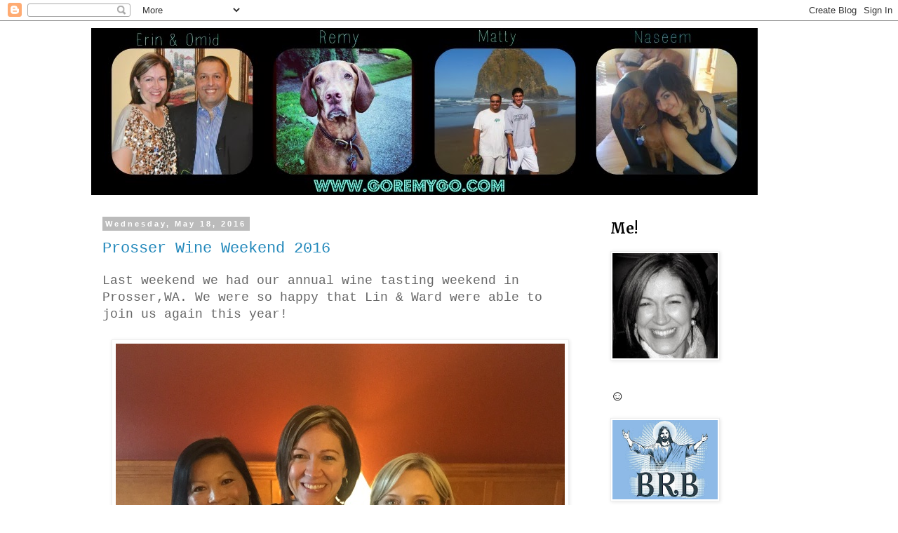

--- FILE ---
content_type: text/html; charset=UTF-8
request_url: http://www.goremygo.com/2016/05/
body_size: 20268
content:
<!DOCTYPE html>
<html class='v2' dir='ltr' xmlns='http://www.w3.org/1999/xhtml' xmlns:b='http://www.google.com/2005/gml/b' xmlns:data='http://www.google.com/2005/gml/data' xmlns:expr='http://www.google.com/2005/gml/expr'>
<head>
<link href='https://www.blogger.com/static/v1/widgets/335934321-css_bundle_v2.css' rel='stylesheet' type='text/css'/>
<meta content='b06eec1f97afe20e0fdc4355298ee7bb' name='p:domain_verify'/>
<meta content='width=1100' name='viewport'/>
<meta content='text/html; charset=UTF-8' http-equiv='Content-Type'/>
<meta content='blogger' name='generator'/>
<link href='http://www.goremygo.com/favicon.ico' rel='icon' type='image/x-icon'/>
<link href='http://www.goremygo.com/2016/05/' rel='canonical'/>
<link rel="alternate" type="application/atom+xml" title="Happenings with Z5 - Atom" href="http://www.goremygo.com/feeds/posts/default" />
<link rel="alternate" type="application/rss+xml" title="Happenings with Z5 - RSS" href="http://www.goremygo.com/feeds/posts/default?alt=rss" />
<link rel="service.post" type="application/atom+xml" title="Happenings with Z5 - Atom" href="https://www.blogger.com/feeds/8983287707214384889/posts/default" />
<!--Can't find substitution for tag [blog.ieCssRetrofitLinks]-->
<meta content='http://www.goremygo.com/2016/05/' property='og:url'/>
<meta content='Happenings with Z5' property='og:title'/>
<meta content='' property='og:description'/>
<title>Happenings with Z5: May 2016</title>
<style type='text/css'>@font-face{font-family:'Merriweather';font-style:normal;font-weight:700;font-stretch:100%;font-display:swap;src:url(//fonts.gstatic.com/s/merriweather/v33/u-4D0qyriQwlOrhSvowK_l5UcA6zuSYEqOzpPe3HOZJ5eX1WtLaQwmYiScCmDxhtNOKl8yDrOSAaGV31CPDaYKfFQn0.woff2)format('woff2');unicode-range:U+0460-052F,U+1C80-1C8A,U+20B4,U+2DE0-2DFF,U+A640-A69F,U+FE2E-FE2F;}@font-face{font-family:'Merriweather';font-style:normal;font-weight:700;font-stretch:100%;font-display:swap;src:url(//fonts.gstatic.com/s/merriweather/v33/u-4D0qyriQwlOrhSvowK_l5UcA6zuSYEqOzpPe3HOZJ5eX1WtLaQwmYiScCmDxhtNOKl8yDrOSAaEF31CPDaYKfFQn0.woff2)format('woff2');unicode-range:U+0301,U+0400-045F,U+0490-0491,U+04B0-04B1,U+2116;}@font-face{font-family:'Merriweather';font-style:normal;font-weight:700;font-stretch:100%;font-display:swap;src:url(//fonts.gstatic.com/s/merriweather/v33/u-4D0qyriQwlOrhSvowK_l5UcA6zuSYEqOzpPe3HOZJ5eX1WtLaQwmYiScCmDxhtNOKl8yDrOSAaG131CPDaYKfFQn0.woff2)format('woff2');unicode-range:U+0102-0103,U+0110-0111,U+0128-0129,U+0168-0169,U+01A0-01A1,U+01AF-01B0,U+0300-0301,U+0303-0304,U+0308-0309,U+0323,U+0329,U+1EA0-1EF9,U+20AB;}@font-face{font-family:'Merriweather';font-style:normal;font-weight:700;font-stretch:100%;font-display:swap;src:url(//fonts.gstatic.com/s/merriweather/v33/u-4D0qyriQwlOrhSvowK_l5UcA6zuSYEqOzpPe3HOZJ5eX1WtLaQwmYiScCmDxhtNOKl8yDrOSAaGl31CPDaYKfFQn0.woff2)format('woff2');unicode-range:U+0100-02BA,U+02BD-02C5,U+02C7-02CC,U+02CE-02D7,U+02DD-02FF,U+0304,U+0308,U+0329,U+1D00-1DBF,U+1E00-1E9F,U+1EF2-1EFF,U+2020,U+20A0-20AB,U+20AD-20C0,U+2113,U+2C60-2C7F,U+A720-A7FF;}@font-face{font-family:'Merriweather';font-style:normal;font-weight:700;font-stretch:100%;font-display:swap;src:url(//fonts.gstatic.com/s/merriweather/v33/u-4D0qyriQwlOrhSvowK_l5UcA6zuSYEqOzpPe3HOZJ5eX1WtLaQwmYiScCmDxhtNOKl8yDrOSAaFF31CPDaYKfF.woff2)format('woff2');unicode-range:U+0000-00FF,U+0131,U+0152-0153,U+02BB-02BC,U+02C6,U+02DA,U+02DC,U+0304,U+0308,U+0329,U+2000-206F,U+20AC,U+2122,U+2191,U+2193,U+2212,U+2215,U+FEFF,U+FFFD;}</style>
<style id='page-skin-1' type='text/css'><!--
/*
-----------------------------------------------
Blogger Template Style
Name:     Simple
Designer: Blogger
URL:      www.blogger.com
----------------------------------------------- */
/* Content
----------------------------------------------- */
body {
font: normal normal 16px 'Courier New', Courier, FreeMono, monospace;
color: #666666;
background: #ffffff none repeat scroll top left;
padding: 0 0 0 0;
}
html body .region-inner {
min-width: 0;
max-width: 100%;
width: auto;
}
h2 {
font-size: 22px;
}
a:link {
text-decoration:none;
color: #2288bb;
}
a:visited {
text-decoration:none;
color: #888888;
}
a:hover {
text-decoration:underline;
color: #33aaff;
}
.body-fauxcolumn-outer .fauxcolumn-inner {
background: transparent none repeat scroll top left;
_background-image: none;
}
.body-fauxcolumn-outer .cap-top {
position: absolute;
z-index: 1;
height: 400px;
width: 100%;
}
.body-fauxcolumn-outer .cap-top .cap-left {
width: 100%;
background: transparent none repeat-x scroll top left;
_background-image: none;
}
.content-outer {
-moz-box-shadow: 0 0 0 rgba(0, 0, 0, .15);
-webkit-box-shadow: 0 0 0 rgba(0, 0, 0, .15);
-goog-ms-box-shadow: 0 0 0 #333333;
box-shadow: 0 0 0 rgba(0, 0, 0, .15);
margin-bottom: 1px;
}
.content-inner {
padding: 10px 40px;
}
.content-inner {
background-color: #ffffff;
}
/* Header
----------------------------------------------- */
.header-outer {
background: transparent none repeat-x scroll 0 -400px;
_background-image: none;
}
.Header h1 {
font: normal normal 40px 'Trebuchet MS',Trebuchet,Verdana,sans-serif;
color: #000000;
text-shadow: 0 0 0 rgba(0, 0, 0, .2);
}
.Header h1 a {
color: #000000;
}
.Header .description {
font-size: 18px;
color: #000000;
}
.header-inner .Header .titlewrapper {
padding: 22px 0;
}
.header-inner .Header .descriptionwrapper {
padding: 0 0;
}
/* Tabs
----------------------------------------------- */
.tabs-inner .section:first-child {
border-top: 0 solid #dddddd;
}
.tabs-inner .section:first-child ul {
margin-top: -1px;
border-top: 1px solid #dddddd;
border-left: 1px solid #dddddd;
border-right: 1px solid #dddddd;
}
.tabs-inner .widget ul {
background: transparent none repeat-x scroll 0 -800px;
_background-image: none;
border-bottom: 1px solid #dddddd;
margin-top: 0;
margin-left: -30px;
margin-right: -30px;
}
.tabs-inner .widget li a {
display: inline-block;
padding: .6em 1em;
font: normal normal 16px 'Courier New', Courier, FreeMono, monospace;
color: #000000;
border-left: 1px solid #ffffff;
border-right: 1px solid #dddddd;
}
.tabs-inner .widget li:first-child a {
border-left: none;
}
.tabs-inner .widget li.selected a, .tabs-inner .widget li a:hover {
color: #000000;
background-color: #eeeeee;
text-decoration: none;
}
/* Columns
----------------------------------------------- */
.main-outer {
border-top: 0 solid transparent;
}
.fauxcolumn-left-outer .fauxcolumn-inner {
border-right: 1px solid transparent;
}
.fauxcolumn-right-outer .fauxcolumn-inner {
border-left: 1px solid transparent;
}
/* Headings
----------------------------------------------- */
div.widget > h2,
div.widget h2.title {
margin: 0 0 1em 0;
font: normal bold 20px Merriweather;
color: #000000;
}
/* Widgets
----------------------------------------------- */
.widget .zippy {
color: #999999;
text-shadow: 2px 2px 1px rgba(0, 0, 0, .1);
}
.widget .popular-posts ul {
list-style: none;
}
/* Posts
----------------------------------------------- */
h2.date-header {
font: normal bold 11px Arial, Tahoma, Helvetica, FreeSans, sans-serif;
}
.date-header span {
background-color: #bbbbbb;
color: #ffffff;
padding: 0.4em;
letter-spacing: 3px;
margin: inherit;
}
.main-inner {
padding-top: 35px;
padding-bottom: 65px;
}
.main-inner .column-center-inner {
padding: 0 0;
}
.main-inner .column-center-inner .section {
margin: 0 1em;
}
.post {
margin: 0 0 45px 0;
}
h3.post-title, .comments h4 {
font: normal normal 22px 'Courier New', Courier, FreeMono, monospace;
margin: .75em 0 0;
}
.post-body {
font-size: 110%;
line-height: 1.4;
position: relative;
}
.post-body img, .post-body .tr-caption-container, .Profile img, .Image img,
.BlogList .item-thumbnail img {
padding: 2px;
background: #ffffff;
border: 1px solid #eeeeee;
-moz-box-shadow: 1px 1px 5px rgba(0, 0, 0, .1);
-webkit-box-shadow: 1px 1px 5px rgba(0, 0, 0, .1);
box-shadow: 1px 1px 5px rgba(0, 0, 0, .1);
}
.post-body img, .post-body .tr-caption-container {
padding: 5px;
}
.post-body .tr-caption-container {
color: #666666;
}
.post-body .tr-caption-container img {
padding: 0;
background: transparent;
border: none;
-moz-box-shadow: 0 0 0 rgba(0, 0, 0, .1);
-webkit-box-shadow: 0 0 0 rgba(0, 0, 0, .1);
box-shadow: 0 0 0 rgba(0, 0, 0, .1);
}
.post-header {
margin: 0 0 1.5em;
line-height: 1.6;
font-size: 90%;
}
.post-footer {
margin: 20px -2px 0;
padding: 5px 10px;
color: #666666;
background-color: #eeeeee;
border-bottom: 1px solid #eeeeee;
line-height: 1.6;
font-size: 90%;
}
#comments .comment-author {
padding-top: 1.5em;
border-top: 1px solid transparent;
background-position: 0 1.5em;
}
#comments .comment-author:first-child {
padding-top: 0;
border-top: none;
}
.avatar-image-container {
margin: .2em 0 0;
}
#comments .avatar-image-container img {
border: 1px solid #eeeeee;
}
/* Comments
----------------------------------------------- */
.comments .comments-content .icon.blog-author {
background-repeat: no-repeat;
background-image: url([data-uri]);
}
.comments .comments-content .loadmore a {
border-top: 1px solid #999999;
border-bottom: 1px solid #999999;
}
.comments .comment-thread.inline-thread {
background-color: #eeeeee;
}
.comments .continue {
border-top: 2px solid #999999;
}
/* Accents
---------------------------------------------- */
.section-columns td.columns-cell {
border-left: 1px solid transparent;
}
.blog-pager {
background: transparent url(//www.blogblog.com/1kt/simple/paging_dot.png) repeat-x scroll top center;
}
.blog-pager-older-link, .home-link,
.blog-pager-newer-link {
background-color: #ffffff;
padding: 5px;
}
.footer-outer {
border-top: 1px dashed #bbbbbb;
}
/* Mobile
----------------------------------------------- */
body.mobile  {
background-size: auto;
}
.mobile .body-fauxcolumn-outer {
background: transparent none repeat scroll top left;
}
.mobile .body-fauxcolumn-outer .cap-top {
background-size: 100% auto;
}
.mobile .content-outer {
-webkit-box-shadow: 0 0 3px rgba(0, 0, 0, .15);
box-shadow: 0 0 3px rgba(0, 0, 0, .15);
}
.mobile .tabs-inner .widget ul {
margin-left: 0;
margin-right: 0;
}
.mobile .post {
margin: 0;
}
.mobile .main-inner .column-center-inner .section {
margin: 0;
}
.mobile .date-header span {
padding: 0.1em 10px;
margin: 0 -10px;
}
.mobile h3.post-title {
margin: 0;
}
.mobile .blog-pager {
background: transparent none no-repeat scroll top center;
}
.mobile .footer-outer {
border-top: none;
}
.mobile .main-inner, .mobile .footer-inner {
background-color: #ffffff;
}
.mobile-index-contents {
color: #666666;
}
.mobile-link-button {
background-color: #2288bb;
}
.mobile-link-button a:link, .mobile-link-button a:visited {
color: #ffffff;
}
.mobile .tabs-inner .section:first-child {
border-top: none;
}
.mobile .tabs-inner .PageList .widget-content {
background-color: #eeeeee;
color: #000000;
border-top: 1px solid #dddddd;
border-bottom: 1px solid #dddddd;
}
.mobile .tabs-inner .PageList .widget-content .pagelist-arrow {
border-left: 1px solid #dddddd;
}

--></style>
<style id='template-skin-1' type='text/css'><!--
body {
min-width: 1100px;
}
.content-outer, .content-fauxcolumn-outer, .region-inner {
min-width: 1100px;
max-width: 1100px;
_width: 1100px;
}
.main-inner .columns {
padding-left: 0;
padding-right: 310px;
}
.main-inner .fauxcolumn-center-outer {
left: 0;
right: 310px;
/* IE6 does not respect left and right together */
_width: expression(this.parentNode.offsetWidth -
parseInt("0") -
parseInt("310px") + 'px');
}
.main-inner .fauxcolumn-left-outer {
width: 0;
}
.main-inner .fauxcolumn-right-outer {
width: 310px;
}
.main-inner .column-left-outer {
width: 0;
right: 100%;
margin-left: -0;
}
.main-inner .column-right-outer {
width: 310px;
margin-right: -310px;
}
#layout {
min-width: 0;
}
#layout .content-outer {
min-width: 0;
width: 800px;
}
#layout .region-inner {
min-width: 0;
width: auto;
}
--></style>
<link href='https://www.blogger.com/dyn-css/authorization.css?targetBlogID=8983287707214384889&amp;zx=3e2649e0-2b91-4919-a591-5c8516ef8e76' media='none' onload='if(media!=&#39;all&#39;)media=&#39;all&#39;' rel='stylesheet'/><noscript><link href='https://www.blogger.com/dyn-css/authorization.css?targetBlogID=8983287707214384889&amp;zx=3e2649e0-2b91-4919-a591-5c8516ef8e76' rel='stylesheet'/></noscript>
<meta name='google-adsense-platform-account' content='ca-host-pub-1556223355139109'/>
<meta name='google-adsense-platform-domain' content='blogspot.com'/>

</head>
<body class='loading variant-simplysimple'>
<div class='navbar section' id='navbar'><div class='widget Navbar' data-version='1' id='Navbar1'><script type="text/javascript">
    function setAttributeOnload(object, attribute, val) {
      if(window.addEventListener) {
        window.addEventListener('load',
          function(){ object[attribute] = val; }, false);
      } else {
        window.attachEvent('onload', function(){ object[attribute] = val; });
      }
    }
  </script>
<div id="navbar-iframe-container"></div>
<script type="text/javascript" src="https://apis.google.com/js/platform.js"></script>
<script type="text/javascript">
      gapi.load("gapi.iframes:gapi.iframes.style.bubble", function() {
        if (gapi.iframes && gapi.iframes.getContext) {
          gapi.iframes.getContext().openChild({
              url: 'https://www.blogger.com/navbar/8983287707214384889?origin\x3dhttp://www.goremygo.com',
              where: document.getElementById("navbar-iframe-container"),
              id: "navbar-iframe"
          });
        }
      });
    </script><script type="text/javascript">
(function() {
var script = document.createElement('script');
script.type = 'text/javascript';
script.src = '//pagead2.googlesyndication.com/pagead/js/google_top_exp.js';
var head = document.getElementsByTagName('head')[0];
if (head) {
head.appendChild(script);
}})();
</script>
</div></div>
<div class='body-fauxcolumns'>
<div class='fauxcolumn-outer body-fauxcolumn-outer'>
<div class='cap-top'>
<div class='cap-left'></div>
<div class='cap-right'></div>
</div>
<div class='fauxborder-left'>
<div class='fauxborder-right'></div>
<div class='fauxcolumn-inner'>
</div>
</div>
<div class='cap-bottom'>
<div class='cap-left'></div>
<div class='cap-right'></div>
</div>
</div>
</div>
<div class='content'>
<div class='content-fauxcolumns'>
<div class='fauxcolumn-outer content-fauxcolumn-outer'>
<div class='cap-top'>
<div class='cap-left'></div>
<div class='cap-right'></div>
</div>
<div class='fauxborder-left'>
<div class='fauxborder-right'></div>
<div class='fauxcolumn-inner'>
</div>
</div>
<div class='cap-bottom'>
<div class='cap-left'></div>
<div class='cap-right'></div>
</div>
</div>
</div>
<div class='content-outer'>
<div class='content-cap-top cap-top'>
<div class='cap-left'></div>
<div class='cap-right'></div>
</div>
<div class='fauxborder-left content-fauxborder-left'>
<div class='fauxborder-right content-fauxborder-right'></div>
<div class='content-inner'>
<header>
<div class='header-outer'>
<div class='header-cap-top cap-top'>
<div class='cap-left'></div>
<div class='cap-right'></div>
</div>
<div class='fauxborder-left header-fauxborder-left'>
<div class='fauxborder-right header-fauxborder-right'></div>
<div class='region-inner header-inner'>
<div class='header section' id='header'><div class='widget Header' data-version='1' id='Header1'>
<div id='header-inner'>
<a href='http://www.goremygo.com/' style='display: block'>
<img alt='Happenings with Z5' height='238px; ' id='Header1_headerimg' src='https://blogger.googleusercontent.com/img/b/R29vZ2xl/AVvXsEgzAqFmwKH1ZAlQ5QDxR2WgKKAURibDJiJL7Qhga9_rlJbj__UQzXA0jKiWNohzIkmH9b4ul8ZwugCDe4sjNtUnHoga1vZn2rqTztWyJy3kNj4aH6-hxDUzodIn47fnFV9PRr2vdV_A8Yx3/s1600/PicMonkey+Collage35.jpg' style='display: block' width='950px; '/>
</a>
</div>
</div></div>
</div>
</div>
<div class='header-cap-bottom cap-bottom'>
<div class='cap-left'></div>
<div class='cap-right'></div>
</div>
</div>
</header>
<div class='tabs-outer'>
<div class='tabs-cap-top cap-top'>
<div class='cap-left'></div>
<div class='cap-right'></div>
</div>
<div class='fauxborder-left tabs-fauxborder-left'>
<div class='fauxborder-right tabs-fauxborder-right'></div>
<div class='region-inner tabs-inner'>
<div class='tabs no-items section' id='crosscol'></div>
<div class='tabs no-items section' id='crosscol-overflow'></div>
</div>
</div>
<div class='tabs-cap-bottom cap-bottom'>
<div class='cap-left'></div>
<div class='cap-right'></div>
</div>
</div>
<div class='main-outer'>
<div class='main-cap-top cap-top'>
<div class='cap-left'></div>
<div class='cap-right'></div>
</div>
<div class='fauxborder-left main-fauxborder-left'>
<div class='fauxborder-right main-fauxborder-right'></div>
<div class='region-inner main-inner'>
<div class='columns fauxcolumns'>
<div class='fauxcolumn-outer fauxcolumn-center-outer'>
<div class='cap-top'>
<div class='cap-left'></div>
<div class='cap-right'></div>
</div>
<div class='fauxborder-left'>
<div class='fauxborder-right'></div>
<div class='fauxcolumn-inner'>
</div>
</div>
<div class='cap-bottom'>
<div class='cap-left'></div>
<div class='cap-right'></div>
</div>
</div>
<div class='fauxcolumn-outer fauxcolumn-left-outer'>
<div class='cap-top'>
<div class='cap-left'></div>
<div class='cap-right'></div>
</div>
<div class='fauxborder-left'>
<div class='fauxborder-right'></div>
<div class='fauxcolumn-inner'>
</div>
</div>
<div class='cap-bottom'>
<div class='cap-left'></div>
<div class='cap-right'></div>
</div>
</div>
<div class='fauxcolumn-outer fauxcolumn-right-outer'>
<div class='cap-top'>
<div class='cap-left'></div>
<div class='cap-right'></div>
</div>
<div class='fauxborder-left'>
<div class='fauxborder-right'></div>
<div class='fauxcolumn-inner'>
</div>
</div>
<div class='cap-bottom'>
<div class='cap-left'></div>
<div class='cap-right'></div>
</div>
</div>
<!-- corrects IE6 width calculation -->
<div class='columns-inner'>
<div class='column-center-outer'>
<div class='column-center-inner'>
<div class='main section' id='main'><div class='widget Blog' data-version='1' id='Blog1'>
<div class='blog-posts hfeed'>

          <div class="date-outer">
        
<h2 class='date-header'><span>Wednesday, May 18, 2016</span></h2>

          <div class="date-posts">
        
<div class='post-outer'>
<div class='post hentry' itemprop='blogPost' itemscope='itemscope' itemtype='http://schema.org/BlogPosting'>
<meta content='https://blogger.googleusercontent.com/img/b/R29vZ2xl/AVvXsEgk7QCDk5RIUf7TXvN2Uwz8Io-MU7AlOVbtj20Jlg3D56JUCAI-a3TDPqaI7TcgEkE5uGWsIkdO3OYQl9p25n4_p-5_0f74N7AFYG0MVFy0GHNIKphUSc843kKvrElVv4JSVeXl2U_lbMKW/s640/blogger-image--63611732.jpg' itemprop='image_url'/>
<meta content='8983287707214384889' itemprop='blogId'/>
<meta content='4783877722255779986' itemprop='postId'/>
<a name='4783877722255779986'></a>
<h3 class='post-title entry-title' itemprop='name'>
<a href='http://www.goremygo.com/2016/05/prosser-wine-weekend-2016.html'>Prosser Wine Weekend 2016</a>
</h3>
<div class='post-header'>
<div class='post-header-line-1'></div>
</div>
<div class='post-body entry-content' id='post-body-4783877722255779986' itemprop='description articleBody'>
Last weekend we had our annual wine tasting weekend in Prosser,WA. We were so happy that Lin &amp; Ward were able to join us again this year!<br />
<br />
<table align="center" cellpadding="0" cellspacing="0" class="tr-caption-container" style="margin-left: auto; margin-right: auto; text-align: center;"><tbody>
<tr><td style="text-align: center;"><a href="https://blogger.googleusercontent.com/img/b/R29vZ2xl/AVvXsEgk7QCDk5RIUf7TXvN2Uwz8Io-MU7AlOVbtj20Jlg3D56JUCAI-a3TDPqaI7TcgEkE5uGWsIkdO3OYQl9p25n4_p-5_0f74N7AFYG0MVFy0GHNIKphUSc843kKvrElVv4JSVeXl2U_lbMKW/s640/blogger-image--63611732.jpg" imageanchor="1" style="margin-left: auto; margin-right: auto;"><img border="0" src="https://blogger.googleusercontent.com/img/b/R29vZ2xl/AVvXsEgk7QCDk5RIUf7TXvN2Uwz8Io-MU7AlOVbtj20Jlg3D56JUCAI-a3TDPqaI7TcgEkE5uGWsIkdO3OYQl9p25n4_p-5_0f74N7AFYG0MVFy0GHNIKphUSc843kKvrElVv4JSVeXl2U_lbMKW/s640/blogger-image--63611732.jpg" /></a></td></tr>
<tr><td class="tr-caption" style="text-align: center;">Reunited! #dearfriends</td></tr>
</tbody></table>
<br />
<table align="center" cellpadding="0" cellspacing="0" class="tr-caption-container" style="margin-left: auto; margin-right: auto; text-align: center;"><tbody>
<tr><td style="text-align: center;"><a href="https://blogger.googleusercontent.com/img/b/R29vZ2xl/AVvXsEh3Lreydtlf2GYpu0ITxITstxUmm4Us_tkZ2YBcfUS41xFcJcigGy5y2aHT1UMR-CwWDZEM-UGDOv8NrPf2fsTCxeWRe458_K_x0ISj05XWPTUaEuQB2O5Ok__e58bFpr1c1KNhU1jPyKLS/s640/blogger-image-110968184.jpg" imageanchor="1" style="margin-left: auto; margin-right: auto;"><img border="0" src="https://blogger.googleusercontent.com/img/b/R29vZ2xl/AVvXsEh3Lreydtlf2GYpu0ITxITstxUmm4Us_tkZ2YBcfUS41xFcJcigGy5y2aHT1UMR-CwWDZEM-UGDOv8NrPf2fsTCxeWRe458_K_x0ISj05XWPTUaEuQB2O5Ok__e58bFpr1c1KNhU1jPyKLS/s640/blogger-image-110968184.jpg" /></a></td></tr>
<tr><td class="tr-caption" style="text-align: center;">I&nbsp; LOVE US!!! Three WSU Love Stories! #gocougs</td></tr>
</tbody></table>
<br />
<table align="center" cellpadding="0" cellspacing="0" class="tr-caption-container" style="margin-left: auto; margin-right: auto; text-align: center;"><tbody>
<tr><td style="text-align: center;"><a href="https://blogger.googleusercontent.com/img/b/R29vZ2xl/AVvXsEhYLX8-4Ar70UXKGHK6oKRf8H2YwSYNWVXzZBZHTvB6LTjmpzL_8UtSW-io0AjGr7oefmVGMWigdGPWjy3jnIYSaAyxor_BtiOyd8llsa8VTofbH4CIPIldPWCOPbRAKqOzsLarjIr-Llpc/s640/blogger-image-2026986617.jpg" imageanchor="1" style="margin-left: auto; margin-right: auto;"><img border="0" src="https://blogger.googleusercontent.com/img/b/R29vZ2xl/AVvXsEhYLX8-4Ar70UXKGHK6oKRf8H2YwSYNWVXzZBZHTvB6LTjmpzL_8UtSW-io0AjGr7oefmVGMWigdGPWjy3jnIYSaAyxor_BtiOyd8llsa8VTofbH4CIPIldPWCOPbRAKqOzsLarjIr-Llpc/s640/blogger-image-2026986617.jpg" /></a></td></tr>
<tr><td class="tr-caption" style="text-align: center;">Katie loves to photo bomb!!!</td></tr>
</tbody></table>
<br />
<table align="center" cellpadding="0" cellspacing="0" class="tr-caption-container" style="margin-left: auto; margin-right: auto; text-align: center;"><tbody>
<tr><td style="text-align: center;"><a href="https://blogger.googleusercontent.com/img/b/R29vZ2xl/AVvXsEiwCwBMoiXwUhM3-h0T4tiZlGjUXvc7po-7F8nlsPWg5oFQVD8kDfnNhPBcRG_iUgmxOuoD7YOj3NcWAHbm_ghSmhsC8SkRJTGszi1kfI61QWzqHE_BIDTzEBQddQ8Yem1qJWamzoPC0CIn/s640/blogger-image-1024057936.jpg" imageanchor="1" style="margin-left: auto; margin-right: auto;"><img border="0" src="https://blogger.googleusercontent.com/img/b/R29vZ2xl/AVvXsEiwCwBMoiXwUhM3-h0T4tiZlGjUXvc7po-7F8nlsPWg5oFQVD8kDfnNhPBcRG_iUgmxOuoD7YOj3NcWAHbm_ghSmhsC8SkRJTGszi1kfI61QWzqHE_BIDTzEBQddQ8Yem1qJWamzoPC0CIn/s640/blogger-image-1024057936.jpg" /></a></td></tr>
<tr><td class="tr-caption" style="text-align: center;">Every year we meet to shoot sage rats &amp; wine taste after.<br />
<span style="color: red;">We asked permission of the vineyard owner. Please don't go into vineyards and start&nbsp;shooting!</span></td></tr>
</tbody></table>
<br />
<table align="center" cellpadding="0" cellspacing="0" class="tr-caption-container" style="margin-left: auto; margin-right: auto; text-align: center;"><tbody>
<tr><td style="text-align: center;"><a href="https://blogger.googleusercontent.com/img/b/R29vZ2xl/AVvXsEibxXNtdLv0IH5VoIW-2OUyPewCx41vRZDDsQ9YI3RF-7kXna-nGuKmS8g1G8SliYqueO5dtZ0C3_YJMneUKSpEvGjgjvYfKjRBSjVL4UaGDKg_9hVowc-dqDTGzNZJP5NN7Bsy4qRIRYPI/s640/blogger-image-626823313.jpg" imageanchor="1" style="margin-left: auto; margin-right: auto;"><img border="0" src="https://blogger.googleusercontent.com/img/b/R29vZ2xl/AVvXsEibxXNtdLv0IH5VoIW-2OUyPewCx41vRZDDsQ9YI3RF-7kXna-nGuKmS8g1G8SliYqueO5dtZ0C3_YJMneUKSpEvGjgjvYfKjRBSjVL4UaGDKg_9hVowc-dqDTGzNZJP5NN7Bsy4qRIRYPI/s640/blogger-image-626823313.jpg" /></a></td></tr>
<tr><td class="tr-caption" style="text-align: center;">GO COUGS!&nbsp; at Davenlore Winery</td></tr>
</tbody></table>
<br />
<table align="center" cellpadding="0" cellspacing="0" class="tr-caption-container" style="margin-left: auto; margin-right: auto; text-align: center;"><tbody>
<tr><td style="text-align: center;"><a href="https://blogger.googleusercontent.com/img/b/R29vZ2xl/AVvXsEj7cH511VZl8rBJv7dYX2tOFgObKdVuAMwhzkoi_Yg1Y4ExJJe0yryvWwrnT2hhFrkK2dvfs6oNiqsJRUI4ViSeFaMbW4nyAz_KDwJNwuf0O6W37Ft9O8IL6KFXpyiQUnrg9lnj-_M6BI_S/s640/blogger-image--1807710951.jpg" imageanchor="1" style="margin-left: auto; margin-right: auto;"><img border="0" src="https://blogger.googleusercontent.com/img/b/R29vZ2xl/AVvXsEj7cH511VZl8rBJv7dYX2tOFgObKdVuAMwhzkoi_Yg1Y4ExJJe0yryvWwrnT2hhFrkK2dvfs6oNiqsJRUI4ViSeFaMbW4nyAz_KDwJNwuf0O6W37Ft9O8IL6KFXpyiQUnrg9lnj-_M6BI_S/s640/blogger-image--1807710951.jpg" /></a></td></tr>
<tr><td class="tr-caption" style="text-align: center;">With the famous Gordon Taylor</td></tr>
</tbody></table>
After wine tasting, we headed back to our friends' winery, Pontin del Roza for a private party. Lin's 50th birthday party!!!! Their patio was the perfect place for the event.<br />
<br />
<table align="center" cellpadding="0" cellspacing="0" class="tr-caption-container" style="margin-left: auto; margin-right: auto; text-align: center;"><tbody>
<tr><td style="text-align: center;"><a href="https://blogger.googleusercontent.com/img/b/R29vZ2xl/AVvXsEiCdfpAS_QfKpI_VUo3XdS4sdyVU09OtDDt6xDkaIO2ze_aUadCPdr2qLNBAxomOOSwdJHqwXxqBf_1TcWJe29gWGAHTh8Chde3gGvJB8OUzgdb1WF-110JBbVcSFgQ3dRZeoKhHvFwmed-/s640/blogger-image--2000606971.jpg" imageanchor="1" style="margin-left: auto; margin-right: auto;"><img border="0" src="https://blogger.googleusercontent.com/img/b/R29vZ2xl/AVvXsEiCdfpAS_QfKpI_VUo3XdS4sdyVU09OtDDt6xDkaIO2ze_aUadCPdr2qLNBAxomOOSwdJHqwXxqBf_1TcWJe29gWGAHTh8Chde3gGvJB8OUzgdb1WF-110JBbVcSFgQ3dRZeoKhHvFwmed-/s640/blogger-image--2000606971.jpg" /></a></td></tr>
<tr><td class="tr-caption" style="text-align: center;">Dustin did an amazing job decorating the table for Lin.</td></tr>
</tbody></table>
<br />
<table align="center" cellpadding="0" cellspacing="0" class="tr-caption-container" style="margin-left: auto; margin-right: auto; text-align: center;"><tbody>
<tr><td style="text-align: center;"><a href="https://blogger.googleusercontent.com/img/b/R29vZ2xl/AVvXsEgrOOp75nI-FLDPW8Ww-O8egFRr08GReYe38rVQC1rL5Sh0KLXW58J34BG64MfJ9i12TRU5Do4ip_5sdiSx7aUL0Q2Z5xxbJWkpLR14z7o_GIMQLS2eOG8lbMyH4MALHd5ZpgsAdqggoLqV/s640/blogger-image--1095239122.jpg" imageanchor="1" style="margin-left: auto; margin-right: auto;"><img border="0" src="https://blogger.googleusercontent.com/img/b/R29vZ2xl/AVvXsEgrOOp75nI-FLDPW8Ww-O8egFRr08GReYe38rVQC1rL5Sh0KLXW58J34BG64MfJ9i12TRU5Do4ip_5sdiSx7aUL0Q2Z5xxbJWkpLR14z7o_GIMQLS2eOG8lbMyH4MALHd5ZpgsAdqggoLqV/s640/blogger-image--1095239122.jpg" /></a></td></tr>
<tr><td class="tr-caption" style="text-align: center;">So pretty!</td></tr>
</tbody></table>
<br />
<table align="center" cellpadding="0" cellspacing="0" class="tr-caption-container" style="margin-left: auto; margin-right: auto; text-align: center;"><tbody>
<tr><td style="text-align: center;"><a href="https://blogger.googleusercontent.com/img/b/R29vZ2xl/AVvXsEioLzs3wdlYdkTTCz14dtSH_arU72VRHqabThpq5fwQY7EZuYafwFQ4yWAtsb2quGoEVqpr946xwaEnEVwktMOrAENt40c68sth0h1pE2WQmIRALPZT537j351k4WgPsQlzo-OXOd3hOqir/s640/blogger-image-1669967398.jpg" imageanchor="1" style="margin-left: auto; margin-right: auto;"><img border="0" src="https://blogger.googleusercontent.com/img/b/R29vZ2xl/AVvXsEioLzs3wdlYdkTTCz14dtSH_arU72VRHqabThpq5fwQY7EZuYafwFQ4yWAtsb2quGoEVqpr946xwaEnEVwktMOrAENt40c68sth0h1pE2WQmIRALPZT537j351k4WgPsQlzo-OXOd3hOqir/s640/blogger-image-1669967398.jpg" /></a></td></tr>
<tr><td class="tr-caption" style="text-align: center;">Love these ladies!</td></tr>
</tbody></table>
<br />
<br />
<table align="center" cellpadding="0" cellspacing="0" class="tr-caption-container" style="margin-left: auto; margin-right: auto; text-align: center;"><tbody>
<tr><td style="text-align: center;"><a href="https://blogger.googleusercontent.com/img/b/R29vZ2xl/AVvXsEg5hQjnR4BlJlK5nWXPDgh8mIxiHLdV-3xU0fFaVCuf-uUWkYx3uSITVP4jwBz8MhYkt7KKVLKkOdfnSkjtQa02BHuyVT3pyqkfbYNYDnQapmTZuJpLhtZ14bW0X934p_HAHu59nur4VNBD/s1600/IMG_0971.JPG" imageanchor="1" style="margin-left: auto; margin-right: auto;"><img border="0" height="320" src="https://blogger.googleusercontent.com/img/b/R29vZ2xl/AVvXsEg5hQjnR4BlJlK5nWXPDgh8mIxiHLdV-3xU0fFaVCuf-uUWkYx3uSITVP4jwBz8MhYkt7KKVLKkOdfnSkjtQa02BHuyVT3pyqkfbYNYDnQapmTZuJpLhtZ14bW0X934p_HAHu59nur4VNBD/s320/IMG_0971.JPG" width="240" /></a></td></tr>
<tr><td class="tr-caption" style="text-align: center;">Omid made Persian BBQ</td></tr>
</tbody></table>
I stopped snapping pictures at this point, but during our delicious dinner in the stunning setting, I thought to myself: "This is so wonderful! I am here with my best friends and having the time of my life. Thank you,&nbsp; God!"<br />
<div class="separator" style="clear: both;">
<a href="https://blogger.googleusercontent.com/img/b/R29vZ2xl/AVvXsEgXldfBzVKPXB8fo0SBLSbMIrbGRxN9FqogKC9ahXsR5xxMvi7Jm5pViEPDm-QikB71eHjmnUmmro3CqcHsYKsKpvpeVM-JjJH2YEiJ9xY_c8aLKFOf6VuCnCzsJxLKL40zTLe2F-BgCZ9s/s640/blogger-image-957821708.jpg" imageanchor="1" style="margin-left: 1em; margin-right: 1em;"><img border="0" src="https://blogger.googleusercontent.com/img/b/R29vZ2xl/AVvXsEgXldfBzVKPXB8fo0SBLSbMIrbGRxN9FqogKC9ahXsR5xxMvi7Jm5pViEPDm-QikB71eHjmnUmmro3CqcHsYKsKpvpeVM-JjJH2YEiJ9xY_c8aLKFOf6VuCnCzsJxLKL40zTLe2F-BgCZ9s/s640/blogger-image-957821708.jpg" /></a></div>
<div class="separator" style="clear: both;">
&nbsp;</div>
<div class="separator" style="clear: both;">
I'm already looking forward to our wine tasting weekend 2017!</div>
<div style='clear: both;'></div>
</div>
<div class='post-footer'>
<div class='post-footer-line post-footer-line-1'><span class='post-author vcard'>
Posted by
<span class='fn' itemprop='author' itemscope='itemscope' itemtype='http://schema.org/Person'>
<meta content='https://www.blogger.com/profile/01860435008542076502' itemprop='url'/>
<a href='https://www.blogger.com/profile/01860435008542076502' rel='author' title='author profile'>
<span itemprop='name'>erinz</span>
</a>
</span>
</span>
<span class='post-timestamp'>
at
<meta content='http://www.goremygo.com/2016/05/prosser-wine-weekend-2016.html' itemprop='url'/>
<a class='timestamp-link' href='http://www.goremygo.com/2016/05/prosser-wine-weekend-2016.html' rel='bookmark' title='permanent link'><abbr class='published' itemprop='datePublished' title='2016-05-18T18:34:00-07:00'>6:34&#8239;PM</abbr></a>
</span>
<span class='post-comment-link'>
<a class='comment-link' href='https://www.blogger.com/comment/fullpage/post/8983287707214384889/4783877722255779986' onclick=''>
No comments:
  </a>
</span>
<span class='post-icons'>
<span class='item-control blog-admin pid-1710799676'>
<a href='https://www.blogger.com/post-edit.g?blogID=8983287707214384889&postID=4783877722255779986&from=pencil' title='Edit Post'>
<img alt='' class='icon-action' height='18' src='https://resources.blogblog.com/img/icon18_edit_allbkg.gif' width='18'/>
</a>
</span>
</span>
<div class='post-share-buttons goog-inline-block'>
<a class='goog-inline-block share-button sb-email' href='https://www.blogger.com/share-post.g?blogID=8983287707214384889&postID=4783877722255779986&target=email' target='_blank' title='Email This'><span class='share-button-link-text'>Email This</span></a><a class='goog-inline-block share-button sb-blog' href='https://www.blogger.com/share-post.g?blogID=8983287707214384889&postID=4783877722255779986&target=blog' onclick='window.open(this.href, "_blank", "height=270,width=475"); return false;' target='_blank' title='BlogThis!'><span class='share-button-link-text'>BlogThis!</span></a><a class='goog-inline-block share-button sb-twitter' href='https://www.blogger.com/share-post.g?blogID=8983287707214384889&postID=4783877722255779986&target=twitter' target='_blank' title='Share to X'><span class='share-button-link-text'>Share to X</span></a><a class='goog-inline-block share-button sb-facebook' href='https://www.blogger.com/share-post.g?blogID=8983287707214384889&postID=4783877722255779986&target=facebook' onclick='window.open(this.href, "_blank", "height=430,width=640"); return false;' target='_blank' title='Share to Facebook'><span class='share-button-link-text'>Share to Facebook</span></a><a class='goog-inline-block share-button sb-pinterest' href='https://www.blogger.com/share-post.g?blogID=8983287707214384889&postID=4783877722255779986&target=pinterest' target='_blank' title='Share to Pinterest'><span class='share-button-link-text'>Share to Pinterest</span></a>
</div>
</div>
<div class='post-footer-line post-footer-line-2'><span class='post-labels'>
Labels:
<a href='http://www.goremygo.com/search/label/friends' rel='tag'>friends</a>,
<a href='http://www.goremygo.com/search/label/Go%20Cougs' rel='tag'>Go Cougs</a>,
<a href='http://www.goremygo.com/search/label/Prosser' rel='tag'>Prosser</a>,
<a href='http://www.goremygo.com/search/label/wine' rel='tag'>wine</a>,
<a href='http://www.goremygo.com/search/label/wine%20weekend' rel='tag'>wine weekend</a>,
<a href='http://www.goremygo.com/search/label/WSU' rel='tag'>WSU</a>,
<a href='http://www.goremygo.com/search/label/wsu%20love%20stories' rel='tag'>wsu love stories</a>
</span>
</div>
<div class='post-footer-line post-footer-line-3'></div>
</div>
</div>
</div>

        </div></div>
      
</div>
<div class='blog-pager' id='blog-pager'>
<span id='blog-pager-newer-link'>
<a class='blog-pager-newer-link' href='http://www.goremygo.com/search?updated-max=2017-04-12T12:09:00-07:00&max-results=15&reverse-paginate=true' id='Blog1_blog-pager-newer-link' title='Newer Posts'>Newer Posts</a>
</span>
<span id='blog-pager-older-link'>
<a class='blog-pager-older-link' href='http://www.goremygo.com/search?updated-max=2016-05-18T18:34:00-07:00&max-results=15' id='Blog1_blog-pager-older-link' title='Older Posts'>Older Posts</a>
</span>
<a class='home-link' href='http://www.goremygo.com/'>Home</a>
</div>
<div class='clear'></div>
<div class='blog-feeds'>
<div class='feed-links'>
Subscribe to:
<a class='feed-link' href='http://www.goremygo.com/feeds/posts/default' target='_blank' type='application/atom+xml'>Comments (Atom)</a>
</div>
</div>
</div></div>
</div>
</div>
<div class='column-left-outer'>
<div class='column-left-inner'>
<aside>
</aside>
</div>
</div>
<div class='column-right-outer'>
<div class='column-right-inner'>
<aside>
<div class='sidebar section' id='sidebar-right-1'><div class='widget Image' data-version='1' id='Image5'>
<h2>Me!</h2>
<div class='widget-content'>
<img alt='Me!' height='150' id='Image5_img' src='https://blogger.googleusercontent.com/img/b/R29vZ2xl/AVvXsEiMs9RQKAGc-T_K48H9HINUs5tv6LcKeSW9BQAU7tl6vQeKbTHb-yVPYp4ZaCc7rUHgJmiRQN9g9Ak-6NqboGrk9p4MkQCkpm31GCDSztnYDNn-iez0JAOHnPjpT4u-T5dg60gO0zW7pjKs/s1600/61eb30e77346a6e5d7d75c8298cfb366.jpg' width='150'/>
<br/>
</div>
<div class='clear'></div>
</div><div class='widget Image' data-version='1' id='Image12'>
<h2>&#9786;</h2>
<div class='widget-content'>
<img alt='☺' height='113' id='Image12_img' src='https://blogger.googleusercontent.com/img/b/R29vZ2xl/AVvXsEiy_Nr35QyMaVKoRz_mKE7kQsXz8O2pgcS9nS0GM5mm2qLWmNKlwZA7xJ7MkcZWBzT2s-AqX9bIwu-7zR44gAJZwZOpow4cIE9UqqSABQIG_ttzu7xQlTeXH4x-EC5EWYat3zmrtDLdLyh2/s300/jesus-brb-tshirt.jpg' width='150'/>
<br/>
</div>
<div class='clear'></div>
</div><div class='widget Image' data-version='1' id='Image11'>
<h2>WAZZU!</h2>
<div class='widget-content'>
<a href='http://www.wsu.edu'>
<img alt='WAZZU!' height='150' id='Image11_img' src='https://blogger.googleusercontent.com/img/b/R29vZ2xl/AVvXsEjqznExyBbtZ5O8YNg99yd-FuDQE2NatbtFn6YRN4pZqk7zmr7k-kvqDbogEQZX4ipNYVrkLUyKtuIRuOd8oHvJZfTAA1zG__aau_08hydcMyWOq-mtHOPS2xTc1q7nT3tr1SuKNiTz40Cy/s220/images.jpg' width='150'/>
</a>
<br/>
<span class='caption'>It's my alma mater!</span>
</div>
<div class='clear'></div>
</div><div class='widget Image' data-version='1' id='Image9'>
<div class='widget-content'>
<img alt='' height='100' id='Image9_img' src='https://blogger.googleusercontent.com/img/b/R29vZ2xl/AVvXsEjWPpp3uZGHH_U3Wz7v6x1pQus5uu629pioQIIsdiQ5cpI3CZqpBbbDkS1kwSqEY6QVqODVfI2uivDUsHY5naUsWZSnBqapQB_iY9333gb_J6hsNA7LpGSB5Af3F5qUMZ5RSGV289ApN83v/s220/131_Page_0.jpg' width='150'/>
<br/>
<span class='caption'>I've finished 4 half marathons & am training for my 5th!</span>
</div>
<div class='clear'></div>
</div><div class='widget Label' data-version='1' id='Label1'>
<h2>Labels</h2>
<div class='widget-content cloud-label-widget-content'>
<span class='label-size label-size-5'>
<a dir='ltr' href='http://www.goremygo.com/search/label/make%20this'>make this</a>
<span class='label-count' dir='ltr'>(218)</span>
</span>
<span class='label-size label-size-4'>
<a dir='ltr' href='http://www.goremygo.com/search/label/friends'>friends</a>
<span class='label-count' dir='ltr'>(103)</span>
</span>
<span class='label-size label-size-4'>
<a dir='ltr' href='http://www.goremygo.com/search/label/dessert'>dessert</a>
<span class='label-count' dir='ltr'>(85)</span>
</span>
<span class='label-size label-size-4'>
<a dir='ltr' href='http://www.goremygo.com/search/label/dinner'>dinner</a>
<span class='label-count' dir='ltr'>(73)</span>
</span>
<span class='label-size label-size-4'>
<a dir='ltr' href='http://www.goremygo.com/search/label/family'>family</a>
<span class='label-count' dir='ltr'>(67)</span>
</span>
<span class='label-size label-size-4'>
<a dir='ltr' href='http://www.goremygo.com/search/label/netflix%20this'>netflix this</a>
<span class='label-count' dir='ltr'>(52)</span>
</span>
<span class='label-size label-size-4'>
<a dir='ltr' href='http://www.goremygo.com/search/label/WSU'>WSU</a>
<span class='label-count' dir='ltr'>(33)</span>
</span>
<span class='label-size label-size-3'>
<a dir='ltr' href='http://www.goremygo.com/search/label/birthday'>birthday</a>
<span class='label-count' dir='ltr'>(24)</span>
</span>
<span class='label-size label-size-3'>
<a dir='ltr' href='http://www.goremygo.com/search/label/pinterest'>pinterest</a>
<span class='label-count' dir='ltr'>(24)</span>
</span>
<span class='label-size label-size-3'>
<a dir='ltr' href='http://www.goremygo.com/search/label/get%20crafty'>get crafty</a>
<span class='label-count' dir='ltr'>(22)</span>
</span>
<span class='label-size label-size-3'>
<a dir='ltr' href='http://www.goremygo.com/search/label/buy%20this'>buy this</a>
<span class='label-count' dir='ltr'>(17)</span>
</span>
<span class='label-size label-size-3'>
<a dir='ltr' href='http://www.goremygo.com/search/label/The%20Shred%20Diet'>The Shred Diet</a>
<span class='label-count' dir='ltr'>(14)</span>
</span>
<span class='label-size label-size-3'>
<a dir='ltr' href='http://www.goremygo.com/search/label/bake%20sale'>bake sale</a>
<span class='label-count' dir='ltr'>(11)</span>
</span>
<span class='label-size label-size-3'>
<a dir='ltr' href='http://www.goremygo.com/search/label/Singapore'>Singapore</a>
<span class='label-count' dir='ltr'>(10)</span>
</span>
<span class='label-size label-size-3'>
<a dir='ltr' href='http://www.goremygo.com/search/label/africa'>africa</a>
<span class='label-count' dir='ltr'>(10)</span>
</span>
<span class='label-size label-size-3'>
<a dir='ltr' href='http://www.goremygo.com/search/label/clamming'>clamming</a>
<span class='label-count' dir='ltr'>(10)</span>
</span>
<span class='label-size label-size-2'>
<a dir='ltr' href='http://www.goremygo.com/search/label/Olympia'>Olympia</a>
<span class='label-count' dir='ltr'>(7)</span>
</span>
<span class='label-size label-size-2'>
<a dir='ltr' href='http://www.goremygo.com/search/label/fishing'>fishing</a>
<span class='label-count' dir='ltr'>(7)</span>
</span>
<span class='label-size label-size-2'>
<a dir='ltr' href='http://www.goremygo.com/search/label/karate'>karate</a>
<span class='label-count' dir='ltr'>(7)</span>
</span>
<span class='label-size label-size-2'>
<a dir='ltr' href='http://www.goremygo.com/search/label/try%20this'>try this</a>
<span class='label-count' dir='ltr'>(7)</span>
</span>
<span class='label-size label-size-2'>
<a dir='ltr' href='http://www.goremygo.com/search/label/Nick%20Vujicic'>Nick Vujicic</a>
<span class='label-count' dir='ltr'>(4)</span>
</span>
<span class='label-size label-size-2'>
<a dir='ltr' href='http://www.goremygo.com/search/label/Vizslas'>Vizslas</a>
<span class='label-count' dir='ltr'>(4)</span>
</span>
<span class='label-size label-size-1'>
<a dir='ltr' href='http://www.goremygo.com/search/label/barky%20bits'>barky bits</a>
<span class='label-count' dir='ltr'>(2)</span>
</span>
<span class='label-size label-size-1'>
<a dir='ltr' href='http://www.goremygo.com/search/label/xylitol'>xylitol</a>
<span class='label-count' dir='ltr'>(2)</span>
</span>
<div class='clear'></div>
</div>
</div><div class='widget Text' data-version='1' id='Text1'>
<div class='widget-content'>
<span style="color: rgb(255, 0, 0);"><strong>Qui me amat, amet et canem meum.</strong></span><span style="color: rgb(255, 0, 0);"><br/></span><strong><span style="color: rgb(51, 255, 51);"><span style="color:#000000;"><em>Translation:</em><br/></span></span><span style="color: rgb(255, 0, 0);">Love me, love my dog.</span></strong><br/>
</div>
<div class='clear'></div>
</div><div class='widget Image' data-version='1' id='Image7'>
<h2>Life Without Limbs</h2>
<div class='widget-content'>
<a href='http://www.lifewithoutlimbs.org'>
<img alt='Life Without Limbs' height='200' id='Image7_img' src='https://blogger.googleusercontent.com/img/b/R29vZ2xl/AVvXsEhsidhdU3ulTH9xV7BRU7KXd2B2wMG_vLrvjTuj5fie67yyO2U62SHk1L1GFX6U3EEe4pYz3qMDJjWs4HUredBJL92Omp2eRal0EZmXevSDq04wVlQBULh6yJ7NaOOeUqFtwlSxxbP0pHo/s220/nasnick2.jpg' width='150'/>
</a>
<br/>
</div>
<div class='clear'></div>
</div><div class='widget Image' data-version='1' id='Image6'>
<h2>Attitude is Altitude</h2>
<div class='widget-content'>
<a href='http://www.attitudeisaltitude.com/index.php'>
<img alt='Attitude is Altitude' height='200' id='Image6_img' src='https://blogger.googleusercontent.com/img/b/R29vZ2xl/AVvXsEgDFdp80UDxV50TaWSl3rfyU3h6VqCFGAkCf28qak4GGLLA9lJKiWrQX234gkHk5R-GL1MgY5jri29X2OrJD3OkHE_vCvCpW8_HFvrFxTfhObH0Yz8nzy3m1I4j4fV2Cf-ISJ9IFJvoaPQ/s220/mattynick.jpg' width='150'/>
</a>
<br/>
</div>
<div class='clear'></div>
</div><div class='widget Image' data-version='1' id='Image10'>
<h2>GO COUGS!</h2>
<div class='widget-content'>
<img alt='GO COUGS!' height='300' id='Image10_img' src='https://blogger.googleusercontent.com/img/b/R29vZ2xl/AVvXsEheiJc89H5YSYlBPn97J-L0DRD-veCiQ-zH_NyVOkDSl8yg-hsfxJiddSpz91px-oZUUIpRdXBuMnESYLr6NkdAcfHNXBpV6oStTRxVVfrXgK56XuuwYDlfCAt0_jZGbkcixktVkGzI_rxO/s300/394141_10150648250122953_120356417952_10970717_1431269398_n.jpg' width='202'/>
<br/>
</div>
<div class='clear'></div>
</div><div class='widget LinkList' data-version='1' id='LinkList4'>
<h2>Dog Stuff</h2>
<div class='widget-content'>
<ul>
<li><a href='http://karajen.com/'>Karajen Vizslas</a></li>
<li><a href='http://www.jaybren-tierah.com/'>Jaybren Tierah Kennels</a></li>
<li><a href='http://www.kizmar.com/'>Kizmar Vizslas</a></li>
<li><a href='http://www.dezertfyre.com/'>Dezertfyre Vizslas</a></li>
<li><a href='http://www.sokoldaluvizslas.com/'>Sokoldalu Vizslas</a></li>
<li><a href='http://www.pugetsoundvizsla.net/'>Puget Sound Vizsla Club</a></li>
<li><a href='http://www.tevco.org/'>Trails End Vizsla Club of Oregon</a></li>
<li><a href='http://www.vizsladogs.com/'>Ingle &amp; Meads</a></li>
<li><a href='http://www.rusticu.com/'>Rusticu Vizslas</a></li>
<li><a href='http://sammysbigheart.wordpress.com/'>Sammy's Big Heart</a></li>
<li><a href='http://www.truthaboutpetfood.com/'>Truth About Pet Food</a></li>
<li><a href='http://www.vizslamyositis.blogspot.com/'>Vizsla Myositis</a></li>
<li><a href='http://www.cjsdogtraining.net/index.php?option=com_frontpage&Itemid=36'>CJ's Dog Training</a></li>
<li><a href='http://www.obeythepurebreed.com/'>Pet Propaganda</a></li>
</ul>
<div class='clear'></div>
</div>
</div><div class='widget LinkList' data-version='1' id='LinkList1'>
<h2>Friends, Family &amp; Other  Blogs I Read</h2>
<div class='widget-content'>
<ul>
<li><a href='http://www.cjanekendrick.com/'>C Jane Run</a></li>
<li><a href='http://nieniedialogues.blogspot.com/'>Stephanie Nielson</a></li>
<li><a href='http://snowhawke.blogspot.com/'>Jan & Doug</a></li>
</ul>
<div class='clear'></div>
</div>
</div><div class='widget LinkList' data-version='1' id='LinkList6'>
<h2>Cooking/Baking/Food</h2>
<div class='widget-content'>
<ul>
<li><a href='http://www.fromthekitchen.co.nz/'>From the Kitchen</a></li>
<li><a href='http://ohsheglows.com/'>Oh She Glows</a></li>
<li><a href='http://powerhungry.com/'>Power Hungry</a></li>
<li><a href='http://5secondrule.typepad.com/my_weblog/'>5 Second Rule</a></li>
<li><a href='http://nomnompaleo.com/'>Nom Nom Paleo</a></li>
<li><a href='http://www.flickofthewhisk.com/'>Flick of the Whisk</a></li>
<li><a href='http://cakecrumbsbeachsand.com/'>Cake, Crumbs & Beach Sand</a></li>
<li><a href='http://thejoyfulpantry.com/'>The Joyful Pantry</a></li>
<li><a href='http://agiltnutmeg.com/'>A Gilt Nutmeg</a></li>
<li><a href='http://blogs.columbian.com/sugar-and-spice/'>Sugar & Spice</a></li>
<li><a href='http://food52.com/'>Food 52</a></li>
<li><a href='http://www.dinneralovestory.com/'>Dinner: A Love Story</a></li>
<li><a href='http://www.splendidtable.org/'>The Splendid Table</a></li>
<li><a href='http://www.thewednesdaychef.com/'>The Wednesday Chef</a></li>
<li><a href='http://www.eat-yourself-skinny.com/'>Eat Yourself Skinny</a></li>
<li><a href='http://www.preventionrd.com/'>Prevention RD</a></li>
<li><a href='http://www.yourcupofcake.com/'>Your Cup of Cake</a></li>
<li><a href='http://www.bigredkitchen.com/'>Big Red Kitchen</a></li>
<li><a href='http://www.greenkitchenstories.com/'>Green Kitchen Stories</a></li>
<li><a href='http://www.hungrygirlporvida.com/'>Hungry Girl Por Vida</a></li>
<li><a href='http://figandquince.com/'>Fig & Quince</a></li>
<li><a href='http://turmericsaffron.blogspot.com/p/recipe-index.html'>Turmeric & Saffron</a></li>
<li><a href='http://www.kosherpersianfood.com/blog/index.html'>Kosher Persian Food</a></li>
<li><a href='http://www.howsweeteats.com/'>How Sweet It Is</a></li>
<li><a href='http://www.gilttaste.com/recipes'>Gilt Taste</a></li>
<li><a href='http://jessthomson.wordpress.com/'>Hogwash</a></li>
<li><a href='http://homecookingmemories.com/'>Home Cooking Memories</a></li>
<li><a href='http://www.thenovicechefblog.com/'>The Novice Chef</a></li>
<li><a href='http://notwithoutsalt.com/'>Not Without Salt</a></li>
<li><a href='http://www.loveandlemons.com/'>Love and Lemons</a></li>
<li><a href='http://sarahscucinabella.com/'>Sarah's Cucina Bella</a></li>
<li><a href='http://www.life-as-a-lofthouse.blogspot.com/'>Life as a Loft House</a></li>
<li><a href='http://www.cookistry.com/'>Cookistry</a></li>
<li><a href='http://familyspice.com/'>Family Spice</a></li>
<li><a href='http://www.lovefromtheoven.com/'>Love from the Oven</a></li>
<li><a href='http://www.you-made-that.com/'>You Made That?</a></li>
<li><a href='http://www.bakeaholicmama.com/'>Bakeaholic Mama</a></li>
<li><a href='http://deliciouslyorganic.net/'>Deliciously Organic</a></li>
<li><a href='http://picky-palate.com/'>Picky Palate</a></li>
<li><a href='http://theshiksa.com/'>The Shiksa in the Kitchen</a></li>
<li><a href='http://www.sprinklebakes.com/'>Sprinkle Bakes</a></li>
<li><a href='http://notsohumblepie.blogspot.com/'>Not So Humble Pie</a></li>
<li><a href='http://ruthreichl.com/'>Ruth Reichl</a></li>
<li><a href='http://www.sevenspoons.net/'>Seven Spoons</a></li>
<li><a href='http://www.deliciousdays.com/'>Delicious Days</a></li>
<li><a href='http://firstlookthencook.com/'>First Look Then Cook</a></li>
<li><a href='http://www.kingarthurflour.com/blog/'>King Arthur Flour</a></li>
<li><a href='http://www.theurbanbaker.com/'>The Urban Baker</a></li>
<li><a href='http://www.acommunaltable.com/'>A Communal Table</a></li>
<li><a href='http://www.americastestkitchenfeed.com/'>America's Test Kitchen</a></li>
<li><a href='http://www.theworldinmykitchen.com/'>The World In My Kitchen</a></li>
<li><a href='http://beautifulmemorablefood.wordpress.com/'>Spicebox Travels</a></li>
<li><a href='http://www.howsweeteats.com/'>How Sweet It Is</a></li>
<li><a href='http://freshnewengland.blogspot.com/'>Fresh New England</a></li>
<li><a href='http://pinchmysalt.com/'>Pinch My Salt</a></li>
<li><a href='http://familystylefood.com/'>Family Style Food</a></li>
<li><a href='http://www.doitdelicious.com/blog'>Do it Delicious</a></li>
<li><a href='http://www.teaandcookiesblog.com/'>Tea &amp; Cookies</a></li>
<li><a href='http://www.shutterbean.com/'>Shutterbean</a></li>
<li><a href='http://public.wsu.edu/~creamery/recipes.htm'>WSU Creamery - Cougar Cheese Recipes</a></li>
<li><a href='http://letsdishrecipes.blogspot.com/'>Let's Dish Recipes</a></li>
<li><a href='http://theurbangrape.com/blog/'>The Urban Grape</a></li>
<li><a href='http://www.marthastewart.com/food'>Martha Stewart</a></li>
<li><a href='http://www.recipegirl.com/'>Recipe Girl</a></li>
<li><a href='http://www.injennieskitchen.com/'>In Jennie's Kitchen</a></li>
<li><a href='http://www.the-girl-who-ate-everything.com/'>The Girl Who Ate Everything</a></li>
<li><a href='http://www.kevinandamanda.com/'>Kevin &amp; Amanda</a></li>
<li><a href='http://bakeat350.blogspot.com/'>Bake at 350*</a></li>
<li><a href='http://www.bananawonder.com/'>Banana Wonder</a></li>
<li><a href='http://lookimadethat.com/'>I Made That!</a></li>
<li><a href='http://whatsgoodattjs.blogspot.com/'>What's Good at Trader Joe's?</a></li>
<li><a href='http://diamondsfordessert.blogspot.com/'>Diamonds for Dessert</a></li>
<li><a href='http://goodcheapeats.com/'>Good Cheap Eats</a></li>
<li><a href='http://www.universityofcookie.com/'>University of Cookie</a></li>
<li><a href='http://wherewomencook.com/'>Where Women Cook</a></li>
<li><a href='http://www.mybakingaddiction.com/'>My Baking Addiction</a></li>
<li><a href='http://therealmeemcooks.wordpress.com/'>From the Kitchen of the Meem</a></li>
<li><a href='http://tuesdayswithdorie.wordpress.com/'>Tuesdays with Dorie</a></li>
<li><a href='http://www.doriegreenspan.com/'>Dorie Greenspan</a></li>
<li><a href='http://www.foodcartsportland.com/'>Food Carts Portland</a></li>
<li><a href='http://www.davidlebovitz.com/'>David Lebovitz</a></li>
<li><a href='http://mypersiankitchen.com/'>My Persian Kitchen</a></li>
<li><a href='http://thepioneerwoman.com/tasty-kitchen-blog/'>Tasty Kitchen Blog</a></li>
<li><a href='http://goodstuffnw.blogspot.com/'>Good Stuff NW</a></li>
<li><a href='http://hickchickwa.blogspot.com/'>Hick Chick</a></li>
<li><a href='http://iammommy.typepad.com/i_am_baker/'>I am Baker</a></li>
<li><a href='http://kathycasey.com/blog'>Kathy Casey</a></li>
<li><a href='http://thepioneerwoman.com/tasty-kitchen/'>Tasty Kitchen</a></li>
<li><a href='http://www.antoniotahhan.com/blog/'>Olive Juice</a></li>
<li><a href='http://www.melskitchencafe.com/'>Mel's Kitchen Cafe</a></li>
<li><a href='http://amberskitchen.blogspot.com/'>Amber's Kitchen</a></li>
<li><a href='http://honeyandjam.blogspot.com/'>Honey & Jam</a></li>
<li><a href='http://www.jasonandshawnda.com/foodiebride/'>Foodie Bride</a></li>
<li><a href='http://smittenkitchen.com/'>Smitten Kitchen</a></li>
<li><a href='http://www.joythebaker.com/blog/'>Joy the Baker</a></li>
<li><a href='http://www.cookiemadness.net/'>Cookie Madness</a></li>
<li><a href='http://www.allrecipes.com/'>All Recipes</a></li>
<li><a href='http://www.foodnetwork.com/'>Food Network</a></li>
</ul>
<div class='clear'></div>
</div>
</div><div class='widget LinkList' data-version='1' id='LinkList2'>
<h2>Fun Sites to Visit</h2>
<div class='widget-content'>
<ul>
<li><a href='http://alisaburke.blogspot.com/'>Alisa Burke</a></li>
<li><a href='http://www.louisemellor.com/'>Geez Louise</a></li>
<li><a href='http://www.livinginyellow.com/'>Living in Yellow</a></li>
<li><a href='http://www.chateaugudanes.com/'>Chateau Gudanes</a></li>
<li><a href='http://whyallthefuss.net/'>Why All The Fuss</a></li>
<li><a href='http://www.abeautifulmess.com/'>A Beautiful Mess</a></li>
<li><a href='http://craigslistmirrors.com/'>Craigslist Mirrors</a></li>
<li><a href='http://www.blueabaya.com/'>Blue Abaya</a></li>
<li><a href='http://joannagoddard.blogspot.com/'>A Cup of Jo</a></li>
<li><a href='http://www.localhaven.net/'>Local Haven</a></li>
<li><a href='http://lalalovelythings.com/'>LaLa Lovely</a></li>
<li><a href='http://srg123.blogspot.com/'>Overthrow Martha</a></li>
<li><a href='http://www.handmadecharlotte.com/'>Handmade Charlotte</a></li>
<li><a href='http://doitandhow.com/'>Do It And How</a></li>
<li><a href='http://www.drivenbydecor.com/'>Driven by Decor</a></li>
<li><a href='http://www.rainonatinroof.com/'>Rain on a Tin Roof</a></li>
<li><a href='http://www.justsweetandsimple.blogspot.com/'>Just Sweet & Simple</a></li>
<li><a href='http://www.creativeindexblog.com/'>Creative Index</a></li>
<li><a href='http://tidymom.net/'>Tidy Mom</a></li>
<li><a href='http://allsortsofpretty.com/'>All Sorts of Pretty</a></li>
<li><a href='http://mysecondhandlife.indiedays.com/'>My Second Hand Life</a></li>
<li><a href='http://cfabbridesigns.com/'>Family Chic</a></li>
<li><a href='http://acottageindustry.typepad.com/a_cottage_industry/'>A Cottage Industry</a></li>
<li><a href='http://debeecampos.blogspot.com/'>Art As Life</a></li>
<li><a href='http://www.thegirlinspired.com/'>The Girl Inspired</a></li>
<li><a href='http://www.sipwithme.blogspot.com/'>Sip with Me</a></li>
<li><a href='http://hello-gorgeous-blog.blogspot.com/'>Hello Gorgeous</a></li>
<li><a href='http://www.honeybearlane.com/'>Honey Bear Lane</a></li>
<li><a href='http://www.folklifestyle.com/'>Folk Lifestyle</a></li>
<li><a href='http://andrewrachelashmore.blogspot.com/'>Our Small Town Idaho Life</a></li>
<li><a href='http://amielongmire.com/blog/'>Amie Longmire</a></li>
<li><a href='http://richestoragsbydori.blogspot.com/'>Riches to Rags by Dori</a></li>
<li><a href='http://www.smallfryblog.com/'>SmallFry</a></li>
<li><a href='http://blog.silhouetteamerica.com/'>Silhouette</a></li>
<li><a href='http://www.minimegadesign.dk/tag/diy'>MiniMegaDesign</a></li>
<li><a href='http://diaryofamadcrafter.wordpress.com/'>Diary of a Mad Crafter</a></li>
<li><a href='http://shannonbrown.typepad.com/life_in_general/'>Find Joy in the Journey</a></li>
<li><a href='http://www.niftythriftythings.com/'>Nifty Thrifty Things</a></li>
<li><a href='http://diaryofanexpatinsingapore.blogspot.com/'>Diary of an Expat in Singapore</a></li>
<li><a href='http://www.designmom.com/'>Design Mom</a></li>
<li><a href='http://www.ourbestbites.com/'>Our Best Bites</a></li>
<li><a href='http://melssweetlife.wordpress.com/'>Mel's Sweet Life</a></li>
<li><a href='http://www.nelladesigns.com/blogs/nella-designs'>Nella Designs</a></li>
<li><a href='http://momscraftyspace.blogspot.com/'>Mom's Crafty Space</a></li>
<li><a href='http://www.itsoverflowing.com/'>It's Overflowing</a></li>
<li><a href='http://www.livinginthegardens.blogspot.com/'>Living in the Gardens</a></li>
<li><a href='http://www.askannamoseley.com/'>Ask Anna Moseley</a></li>
<li><a href='http://www.lemonademakinmama.com/'>Lemonade Makin Mama</a></li>
<li><a href='http://www.mmscrapshoppe.blogspot.com/'>MM Scrap Shoppe</a></li>
<li><a href='http://www.hwtm.com/'>Hostess with the Mostess</a></li>
<li><a href='http://www.sixsistersstuff.com/'>Six Sisters Stuff</a></li>
<li><a href='http://www.simplynotable.com/'>Simply Notable</a></li>
<li><a href='http://oleanderandpalm.blogspot.com/'>Oleander &amp; Palm</a></li>
<li><a href='http://onecharmingparty.com/'>One Charming Party</a></li>
<li><a href='http://www.kayladanelle.com/'>KaylaDanelle</a></li>
<li><a href='http://www.twigandthistle.com/blog/'>Twig &amp; Thistle</a></li>
<li><a href='http://shewearsmanyhats.com/'>She Wears Many Hats</a></li>
<li><a href='http://www.makegrowgather.com/'>Make Grow Gather</a></li>
<li><a href='http://www.hellobrit.com/'>Hello Brit</a></li>
<li><a href='http://blog.crescendoh.com/crescendo/'>Crescendoh</a></li>
<li><a href='http://www.listsofnote.com/'>Lists of Note</a></li>
<li><a href='http://www.howjoyful.com/'>How Joyful</a></li>
<li><a href='http://radmegan.blogspot.com/'>Rad Megan</a></li>
<li><a href='http://crowroosterscrow.blogspot.com/'>Crow Roosters Crow</a></li>
<li><a href='http://howaboutorange.blogspot.com/'>How About Orange</a></li>
<li><a href='http://sugarandcloth.com/'>Sugar &amp; Cloth</a></li>
<li><a href='http://drollgirl.blogspot.com/'>Droll Girl</a></li>
<li><a href='http://www.foodiggity.com/'>Foodiggity</a></li>
<li><a href='http://www.youaremyfave.com/'>You Are My Fave</a></li>
<li><a href='http://little-people.blogspot.com/'>The Little People Project</a></li>
<li><a href='http://www.thesweetestoccasion.com/'>The Sweetest Occasion</a></li>
<li><a href='http://www.robertbrault.com/'>Robert Brault</a></li>
<li><a href='http://www.doughmesstic.net/'>Doughmesstic</a></li>
<li><a href='http://ohhappyday.com/'>Oh Happy Day!</a></li>
<li><a href='http://stasty.com/'>Stasty</a></li>
<li><a href='http://seevanessacraft.com/'>Crafty Nest</a></li>
<li><a href='http://craftgawker.com/'>Craft Gawker</a></li>
<li><a href='http://megduerksen.typepad.com/whatever/'>Whatever with Meg Duerksen</a></li>
<li><a href='http://asubtlerevelry.com/'>A Subtle Revelry</a></li>
<li><a href='http://katiebrownblog.com/'>Katie Brown Workshop</a></li>
<li><a href='http://www.uncommongoods.com/'>Uncommon Goods</a></li>
<li><a href='http://modernkiddo.com/'>Modern Kiddo</a></li>
<li><a href='http://mypullmanparadise.wordpress.com/'>My Pullman Paradise</a></li>
<li><a href='http://suchprettythings.typepad.com/my_weblog/'>Such Pretty Things</a></li>
<li><a href='http://happyhappyhousewife.blogspot.com/'>Not Just a Housewife</a></li>
<li><a href='http://vintageholidaycrafts.com/'>Vintage Holiday Crafts</a></li>
<li><a href='http://www.cjaneanswers.com/'>C Jane Answers</a></li>
<li><a href='http://www.stumptownblogger.com/'>Stumptown Blogger</a></li>
<li><a href='http://thevintagehousewife.blogspot.com/'>The Vintage Housewife</a></li>
<li><a href='http://craftily-ever-after.blogspot.com/'>Craftily Ever After</a></li>
<li><a href='http://allarepreciousinhissight.blogspot.com/'>Lorraine Patterson</a></li>
<li><a href='http://orangette.blogspot.com/'>Orangette</a></li>
<li><a href='http://shabbyblogsblog.blogspot.com/'>Shabby Blog</a></li>
<li><a href='http://www.roadsideamerica.com/blog/'>Roadside America</a></li>
<li><a href='http://enjoyingthesmallthings.blogspot.com/'>Enjoying the Small Things</a></li>
<li><a href='http://colormekatie.blogspot.com/'>Color Me Katie</a></li>
<li><a href='http://camasantiques.blogspot.com/'>Camas Antiques</a></li>
<li><a href='http://www.musingsofahousewife.com/'>Musings of a Mad Housewife</a></li>
<li><a href='http://melodyross.typepad.com/'>Melody Ross: Brave Girls</a></li>
<li><a href='http://www.erinvey.com/bark/'>Erin Vey: Bark</a></li>
<li><a href='http://www.jumpdavidjump.typepad.com/jump_david_jump/'>Jump David Jump</a></li>
<li><a href='http://rootsandwingsco.blogspot.com/'>Roots &amp; Wings Co</a></li>
<li><a href='http://www.reluctantentertainer.com/'>The Reluctant Entertainer</a></li>
<li><a href='http://thehiphostessdish.blogspot.com/'>The Hip Hostess</a></li>
<li><a href='http://www.bakeitpretty.com/'>Bake It Pretty</a></li>
<li><a href='http://thefarmchicks.typepad.com/'>Farm Chicks</a></li>
<li><a href='http://www.cakespy.com/'>Cake Spy</a></li>
<li><a href='http://bakerella.blogspot.com/'>Bakerella</a></li>
<li><a href='http://www.shelterrific.com/'>Shelterrific</a></li>
<li><a href='http://orgjunkie.com/'>Org Junkie</a></li>
<li><a href='http://cakewrecks.blogspot.com/'>Cake Wrecks</a></li>
<li><a href='http://noblepig.com/'>Noble Pig</a></li>
<li><a href='http://thepioneerwoman.com/'>Pioneer Woman</a></li>
<li><a href='http://www.notmartha.org/'>Not Martha</a></li>
<li><a href='http://www.neatorama.com/'>Neatorama</a></li>
<li><a href='http://www.handmadecharlotte.com/'>Handmade Charlotte</a></li>
<li><a href='http://srg123.blogspot.com/'>Overthrow Martha</a></li>
<li><a href='http://mikasasucasa.com/'>Mi Kasa Su Casa</a></li>
</ul>
<div class='clear'></div>
</div>
</div></div>
<table border='0' cellpadding='0' cellspacing='0' class='section-columns columns-2'>
<tbody>
<tr>
<td class='first columns-cell'>
<div class='sidebar section' id='sidebar-right-2-1'><div class='widget Profile' data-version='1' id='Profile1'>
<h2>About Me</h2>
<div class='widget-content'>
<a href='https://www.blogger.com/profile/01860435008542076502'><img alt='My photo' class='profile-img' height='80' src='//blogger.googleusercontent.com/img/b/R29vZ2xl/AVvXsEjkhAtJp7ApI5JoIjvjQM6W8u8881aC2tbPI4_Ciwj-HTw94mW6A00oAKfxhZ8Gd5AWw5mFzYLjnv88QHzErN8KeShp-A43nPMOa-sZqTn6KdQLz7bGodVKijg_JvRnQ7Q/s1600/*' width='67'/></a>
<dl class='profile-datablock'>
<dt class='profile-data'>
<a class='profile-name-link g-profile' href='https://www.blogger.com/profile/01860435008542076502' rel='author' style='background-image: url(//www.blogger.com/img/logo-16.png);'>
erinz
</a>
</dt>
<dd class='profile-textblock'>Wife, mom, middle sister and  WSU Coug alum. I love baking, dogs and blogging!</dd>
</dl>
<a class='profile-link' href='https://www.blogger.com/profile/01860435008542076502' rel='author'>View my complete profile</a>
<div class='clear'></div>
</div>
</div></div>
</td>
<td class='columns-cell'>
<div class='sidebar section' id='sidebar-right-2-2'><div class='widget BlogArchive' data-version='1' id='BlogArchive1'>
<h2>Blog Archive</h2>
<div class='widget-content'>
<div id='ArchiveList'>
<div id='BlogArchive1_ArchiveList'>
<ul class='hierarchy'>
<li class='archivedate collapsed'>
<a class='toggle' href='javascript:void(0)'>
<span class='zippy'>

        &#9658;&#160;
      
</span>
</a>
<a class='post-count-link' href='http://www.goremygo.com/2021/'>
2021
</a>
<span class='post-count' dir='ltr'>(3)</span>
<ul class='hierarchy'>
<li class='archivedate collapsed'>
<a class='toggle' href='javascript:void(0)'>
<span class='zippy'>

        &#9658;&#160;
      
</span>
</a>
<a class='post-count-link' href='http://www.goremygo.com/2021/05/'>
May
</a>
<span class='post-count' dir='ltr'>(1)</span>
</li>
</ul>
<ul class='hierarchy'>
<li class='archivedate collapsed'>
<a class='toggle' href='javascript:void(0)'>
<span class='zippy'>

        &#9658;&#160;
      
</span>
</a>
<a class='post-count-link' href='http://www.goremygo.com/2021/02/'>
February
</a>
<span class='post-count' dir='ltr'>(1)</span>
</li>
</ul>
<ul class='hierarchy'>
<li class='archivedate collapsed'>
<a class='toggle' href='javascript:void(0)'>
<span class='zippy'>

        &#9658;&#160;
      
</span>
</a>
<a class='post-count-link' href='http://www.goremygo.com/2021/01/'>
January
</a>
<span class='post-count' dir='ltr'>(1)</span>
</li>
</ul>
</li>
</ul>
<ul class='hierarchy'>
<li class='archivedate collapsed'>
<a class='toggle' href='javascript:void(0)'>
<span class='zippy'>

        &#9658;&#160;
      
</span>
</a>
<a class='post-count-link' href='http://www.goremygo.com/2020/'>
2020
</a>
<span class='post-count' dir='ltr'>(9)</span>
<ul class='hierarchy'>
<li class='archivedate collapsed'>
<a class='toggle' href='javascript:void(0)'>
<span class='zippy'>

        &#9658;&#160;
      
</span>
</a>
<a class='post-count-link' href='http://www.goremygo.com/2020/09/'>
September
</a>
<span class='post-count' dir='ltr'>(1)</span>
</li>
</ul>
<ul class='hierarchy'>
<li class='archivedate collapsed'>
<a class='toggle' href='javascript:void(0)'>
<span class='zippy'>

        &#9658;&#160;
      
</span>
</a>
<a class='post-count-link' href='http://www.goremygo.com/2020/07/'>
July
</a>
<span class='post-count' dir='ltr'>(4)</span>
</li>
</ul>
<ul class='hierarchy'>
<li class='archivedate collapsed'>
<a class='toggle' href='javascript:void(0)'>
<span class='zippy'>

        &#9658;&#160;
      
</span>
</a>
<a class='post-count-link' href='http://www.goremygo.com/2020/06/'>
June
</a>
<span class='post-count' dir='ltr'>(1)</span>
</li>
</ul>
<ul class='hierarchy'>
<li class='archivedate collapsed'>
<a class='toggle' href='javascript:void(0)'>
<span class='zippy'>

        &#9658;&#160;
      
</span>
</a>
<a class='post-count-link' href='http://www.goremygo.com/2020/05/'>
May
</a>
<span class='post-count' dir='ltr'>(1)</span>
</li>
</ul>
<ul class='hierarchy'>
<li class='archivedate collapsed'>
<a class='toggle' href='javascript:void(0)'>
<span class='zippy'>

        &#9658;&#160;
      
</span>
</a>
<a class='post-count-link' href='http://www.goremygo.com/2020/03/'>
March
</a>
<span class='post-count' dir='ltr'>(2)</span>
</li>
</ul>
</li>
</ul>
<ul class='hierarchy'>
<li class='archivedate collapsed'>
<a class='toggle' href='javascript:void(0)'>
<span class='zippy'>

        &#9658;&#160;
      
</span>
</a>
<a class='post-count-link' href='http://www.goremygo.com/2019/'>
2019
</a>
<span class='post-count' dir='ltr'>(6)</span>
<ul class='hierarchy'>
<li class='archivedate collapsed'>
<a class='toggle' href='javascript:void(0)'>
<span class='zippy'>

        &#9658;&#160;
      
</span>
</a>
<a class='post-count-link' href='http://www.goremygo.com/2019/11/'>
November
</a>
<span class='post-count' dir='ltr'>(2)</span>
</li>
</ul>
<ul class='hierarchy'>
<li class='archivedate collapsed'>
<a class='toggle' href='javascript:void(0)'>
<span class='zippy'>

        &#9658;&#160;
      
</span>
</a>
<a class='post-count-link' href='http://www.goremygo.com/2019/09/'>
September
</a>
<span class='post-count' dir='ltr'>(1)</span>
</li>
</ul>
<ul class='hierarchy'>
<li class='archivedate collapsed'>
<a class='toggle' href='javascript:void(0)'>
<span class='zippy'>

        &#9658;&#160;
      
</span>
</a>
<a class='post-count-link' href='http://www.goremygo.com/2019/04/'>
April
</a>
<span class='post-count' dir='ltr'>(1)</span>
</li>
</ul>
<ul class='hierarchy'>
<li class='archivedate collapsed'>
<a class='toggle' href='javascript:void(0)'>
<span class='zippy'>

        &#9658;&#160;
      
</span>
</a>
<a class='post-count-link' href='http://www.goremygo.com/2019/02/'>
February
</a>
<span class='post-count' dir='ltr'>(1)</span>
</li>
</ul>
<ul class='hierarchy'>
<li class='archivedate collapsed'>
<a class='toggle' href='javascript:void(0)'>
<span class='zippy'>

        &#9658;&#160;
      
</span>
</a>
<a class='post-count-link' href='http://www.goremygo.com/2019/01/'>
January
</a>
<span class='post-count' dir='ltr'>(1)</span>
</li>
</ul>
</li>
</ul>
<ul class='hierarchy'>
<li class='archivedate collapsed'>
<a class='toggle' href='javascript:void(0)'>
<span class='zippy'>

        &#9658;&#160;
      
</span>
</a>
<a class='post-count-link' href='http://www.goremygo.com/2018/'>
2018
</a>
<span class='post-count' dir='ltr'>(6)</span>
<ul class='hierarchy'>
<li class='archivedate collapsed'>
<a class='toggle' href='javascript:void(0)'>
<span class='zippy'>

        &#9658;&#160;
      
</span>
</a>
<a class='post-count-link' href='http://www.goremygo.com/2018/07/'>
July
</a>
<span class='post-count' dir='ltr'>(1)</span>
</li>
</ul>
<ul class='hierarchy'>
<li class='archivedate collapsed'>
<a class='toggle' href='javascript:void(0)'>
<span class='zippy'>

        &#9658;&#160;
      
</span>
</a>
<a class='post-count-link' href='http://www.goremygo.com/2018/04/'>
April
</a>
<span class='post-count' dir='ltr'>(1)</span>
</li>
</ul>
<ul class='hierarchy'>
<li class='archivedate collapsed'>
<a class='toggle' href='javascript:void(0)'>
<span class='zippy'>

        &#9658;&#160;
      
</span>
</a>
<a class='post-count-link' href='http://www.goremygo.com/2018/03/'>
March
</a>
<span class='post-count' dir='ltr'>(2)</span>
</li>
</ul>
<ul class='hierarchy'>
<li class='archivedate collapsed'>
<a class='toggle' href='javascript:void(0)'>
<span class='zippy'>

        &#9658;&#160;
      
</span>
</a>
<a class='post-count-link' href='http://www.goremygo.com/2018/02/'>
February
</a>
<span class='post-count' dir='ltr'>(1)</span>
</li>
</ul>
<ul class='hierarchy'>
<li class='archivedate collapsed'>
<a class='toggle' href='javascript:void(0)'>
<span class='zippy'>

        &#9658;&#160;
      
</span>
</a>
<a class='post-count-link' href='http://www.goremygo.com/2018/01/'>
January
</a>
<span class='post-count' dir='ltr'>(1)</span>
</li>
</ul>
</li>
</ul>
<ul class='hierarchy'>
<li class='archivedate collapsed'>
<a class='toggle' href='javascript:void(0)'>
<span class='zippy'>

        &#9658;&#160;
      
</span>
</a>
<a class='post-count-link' href='http://www.goremygo.com/2017/'>
2017
</a>
<span class='post-count' dir='ltr'>(14)</span>
<ul class='hierarchy'>
<li class='archivedate collapsed'>
<a class='toggle' href='javascript:void(0)'>
<span class='zippy'>

        &#9658;&#160;
      
</span>
</a>
<a class='post-count-link' href='http://www.goremygo.com/2017/12/'>
December
</a>
<span class='post-count' dir='ltr'>(2)</span>
</li>
</ul>
<ul class='hierarchy'>
<li class='archivedate collapsed'>
<a class='toggle' href='javascript:void(0)'>
<span class='zippy'>

        &#9658;&#160;
      
</span>
</a>
<a class='post-count-link' href='http://www.goremygo.com/2017/10/'>
October
</a>
<span class='post-count' dir='ltr'>(1)</span>
</li>
</ul>
<ul class='hierarchy'>
<li class='archivedate collapsed'>
<a class='toggle' href='javascript:void(0)'>
<span class='zippy'>

        &#9658;&#160;
      
</span>
</a>
<a class='post-count-link' href='http://www.goremygo.com/2017/09/'>
September
</a>
<span class='post-count' dir='ltr'>(1)</span>
</li>
</ul>
<ul class='hierarchy'>
<li class='archivedate collapsed'>
<a class='toggle' href='javascript:void(0)'>
<span class='zippy'>

        &#9658;&#160;
      
</span>
</a>
<a class='post-count-link' href='http://www.goremygo.com/2017/07/'>
July
</a>
<span class='post-count' dir='ltr'>(2)</span>
</li>
</ul>
<ul class='hierarchy'>
<li class='archivedate collapsed'>
<a class='toggle' href='javascript:void(0)'>
<span class='zippy'>

        &#9658;&#160;
      
</span>
</a>
<a class='post-count-link' href='http://www.goremygo.com/2017/06/'>
June
</a>
<span class='post-count' dir='ltr'>(1)</span>
</li>
</ul>
<ul class='hierarchy'>
<li class='archivedate collapsed'>
<a class='toggle' href='javascript:void(0)'>
<span class='zippy'>

        &#9658;&#160;
      
</span>
</a>
<a class='post-count-link' href='http://www.goremygo.com/2017/05/'>
May
</a>
<span class='post-count' dir='ltr'>(2)</span>
</li>
</ul>
<ul class='hierarchy'>
<li class='archivedate collapsed'>
<a class='toggle' href='javascript:void(0)'>
<span class='zippy'>

        &#9658;&#160;
      
</span>
</a>
<a class='post-count-link' href='http://www.goremygo.com/2017/04/'>
April
</a>
<span class='post-count' dir='ltr'>(1)</span>
</li>
</ul>
<ul class='hierarchy'>
<li class='archivedate collapsed'>
<a class='toggle' href='javascript:void(0)'>
<span class='zippy'>

        &#9658;&#160;
      
</span>
</a>
<a class='post-count-link' href='http://www.goremygo.com/2017/03/'>
March
</a>
<span class='post-count' dir='ltr'>(1)</span>
</li>
</ul>
<ul class='hierarchy'>
<li class='archivedate collapsed'>
<a class='toggle' href='javascript:void(0)'>
<span class='zippy'>

        &#9658;&#160;
      
</span>
</a>
<a class='post-count-link' href='http://www.goremygo.com/2017/02/'>
February
</a>
<span class='post-count' dir='ltr'>(2)</span>
</li>
</ul>
<ul class='hierarchy'>
<li class='archivedate collapsed'>
<a class='toggle' href='javascript:void(0)'>
<span class='zippy'>

        &#9658;&#160;
      
</span>
</a>
<a class='post-count-link' href='http://www.goremygo.com/2017/01/'>
January
</a>
<span class='post-count' dir='ltr'>(1)</span>
</li>
</ul>
</li>
</ul>
<ul class='hierarchy'>
<li class='archivedate expanded'>
<a class='toggle' href='javascript:void(0)'>
<span class='zippy toggle-open'>

        &#9660;&#160;
      
</span>
</a>
<a class='post-count-link' href='http://www.goremygo.com/2016/'>
2016
</a>
<span class='post-count' dir='ltr'>(20)</span>
<ul class='hierarchy'>
<li class='archivedate collapsed'>
<a class='toggle' href='javascript:void(0)'>
<span class='zippy'>

        &#9658;&#160;
      
</span>
</a>
<a class='post-count-link' href='http://www.goremygo.com/2016/12/'>
December
</a>
<span class='post-count' dir='ltr'>(2)</span>
</li>
</ul>
<ul class='hierarchy'>
<li class='archivedate collapsed'>
<a class='toggle' href='javascript:void(0)'>
<span class='zippy'>

        &#9658;&#160;
      
</span>
</a>
<a class='post-count-link' href='http://www.goremygo.com/2016/11/'>
November
</a>
<span class='post-count' dir='ltr'>(6)</span>
</li>
</ul>
<ul class='hierarchy'>
<li class='archivedate collapsed'>
<a class='toggle' href='javascript:void(0)'>
<span class='zippy'>

        &#9658;&#160;
      
</span>
</a>
<a class='post-count-link' href='http://www.goremygo.com/2016/09/'>
September
</a>
<span class='post-count' dir='ltr'>(1)</span>
</li>
</ul>
<ul class='hierarchy'>
<li class='archivedate collapsed'>
<a class='toggle' href='javascript:void(0)'>
<span class='zippy'>

        &#9658;&#160;
      
</span>
</a>
<a class='post-count-link' href='http://www.goremygo.com/2016/07/'>
July
</a>
<span class='post-count' dir='ltr'>(2)</span>
</li>
</ul>
<ul class='hierarchy'>
<li class='archivedate expanded'>
<a class='toggle' href='javascript:void(0)'>
<span class='zippy toggle-open'>

        &#9660;&#160;
      
</span>
</a>
<a class='post-count-link' href='http://www.goremygo.com/2016/05/'>
May
</a>
<span class='post-count' dir='ltr'>(1)</span>
<ul class='posts'>
<li><a href='http://www.goremygo.com/2016/05/prosser-wine-weekend-2016.html'>Prosser Wine Weekend 2016</a></li>
</ul>
</li>
</ul>
<ul class='hierarchy'>
<li class='archivedate collapsed'>
<a class='toggle' href='javascript:void(0)'>
<span class='zippy'>

        &#9658;&#160;
      
</span>
</a>
<a class='post-count-link' href='http://www.goremygo.com/2016/04/'>
April
</a>
<span class='post-count' dir='ltr'>(1)</span>
</li>
</ul>
<ul class='hierarchy'>
<li class='archivedate collapsed'>
<a class='toggle' href='javascript:void(0)'>
<span class='zippy'>

        &#9658;&#160;
      
</span>
</a>
<a class='post-count-link' href='http://www.goremygo.com/2016/03/'>
March
</a>
<span class='post-count' dir='ltr'>(1)</span>
</li>
</ul>
<ul class='hierarchy'>
<li class='archivedate collapsed'>
<a class='toggle' href='javascript:void(0)'>
<span class='zippy'>

        &#9658;&#160;
      
</span>
</a>
<a class='post-count-link' href='http://www.goremygo.com/2016/02/'>
February
</a>
<span class='post-count' dir='ltr'>(2)</span>
</li>
</ul>
<ul class='hierarchy'>
<li class='archivedate collapsed'>
<a class='toggle' href='javascript:void(0)'>
<span class='zippy'>

        &#9658;&#160;
      
</span>
</a>
<a class='post-count-link' href='http://www.goremygo.com/2016/01/'>
January
</a>
<span class='post-count' dir='ltr'>(4)</span>
</li>
</ul>
</li>
</ul>
<ul class='hierarchy'>
<li class='archivedate collapsed'>
<a class='toggle' href='javascript:void(0)'>
<span class='zippy'>

        &#9658;&#160;
      
</span>
</a>
<a class='post-count-link' href='http://www.goremygo.com/2015/'>
2015
</a>
<span class='post-count' dir='ltr'>(30)</span>
<ul class='hierarchy'>
<li class='archivedate collapsed'>
<a class='toggle' href='javascript:void(0)'>
<span class='zippy'>

        &#9658;&#160;
      
</span>
</a>
<a class='post-count-link' href='http://www.goremygo.com/2015/12/'>
December
</a>
<span class='post-count' dir='ltr'>(3)</span>
</li>
</ul>
<ul class='hierarchy'>
<li class='archivedate collapsed'>
<a class='toggle' href='javascript:void(0)'>
<span class='zippy'>

        &#9658;&#160;
      
</span>
</a>
<a class='post-count-link' href='http://www.goremygo.com/2015/10/'>
October
</a>
<span class='post-count' dir='ltr'>(3)</span>
</li>
</ul>
<ul class='hierarchy'>
<li class='archivedate collapsed'>
<a class='toggle' href='javascript:void(0)'>
<span class='zippy'>

        &#9658;&#160;
      
</span>
</a>
<a class='post-count-link' href='http://www.goremygo.com/2015/09/'>
September
</a>
<span class='post-count' dir='ltr'>(1)</span>
</li>
</ul>
<ul class='hierarchy'>
<li class='archivedate collapsed'>
<a class='toggle' href='javascript:void(0)'>
<span class='zippy'>

        &#9658;&#160;
      
</span>
</a>
<a class='post-count-link' href='http://www.goremygo.com/2015/08/'>
August
</a>
<span class='post-count' dir='ltr'>(4)</span>
</li>
</ul>
<ul class='hierarchy'>
<li class='archivedate collapsed'>
<a class='toggle' href='javascript:void(0)'>
<span class='zippy'>

        &#9658;&#160;
      
</span>
</a>
<a class='post-count-link' href='http://www.goremygo.com/2015/07/'>
July
</a>
<span class='post-count' dir='ltr'>(1)</span>
</li>
</ul>
<ul class='hierarchy'>
<li class='archivedate collapsed'>
<a class='toggle' href='javascript:void(0)'>
<span class='zippy'>

        &#9658;&#160;
      
</span>
</a>
<a class='post-count-link' href='http://www.goremygo.com/2015/05/'>
May
</a>
<span class='post-count' dir='ltr'>(5)</span>
</li>
</ul>
<ul class='hierarchy'>
<li class='archivedate collapsed'>
<a class='toggle' href='javascript:void(0)'>
<span class='zippy'>

        &#9658;&#160;
      
</span>
</a>
<a class='post-count-link' href='http://www.goremygo.com/2015/03/'>
March
</a>
<span class='post-count' dir='ltr'>(5)</span>
</li>
</ul>
<ul class='hierarchy'>
<li class='archivedate collapsed'>
<a class='toggle' href='javascript:void(0)'>
<span class='zippy'>

        &#9658;&#160;
      
</span>
</a>
<a class='post-count-link' href='http://www.goremygo.com/2015/02/'>
February
</a>
<span class='post-count' dir='ltr'>(3)</span>
</li>
</ul>
<ul class='hierarchy'>
<li class='archivedate collapsed'>
<a class='toggle' href='javascript:void(0)'>
<span class='zippy'>

        &#9658;&#160;
      
</span>
</a>
<a class='post-count-link' href='http://www.goremygo.com/2015/01/'>
January
</a>
<span class='post-count' dir='ltr'>(5)</span>
</li>
</ul>
</li>
</ul>
<ul class='hierarchy'>
<li class='archivedate collapsed'>
<a class='toggle' href='javascript:void(0)'>
<span class='zippy'>

        &#9658;&#160;
      
</span>
</a>
<a class='post-count-link' href='http://www.goremygo.com/2014/'>
2014
</a>
<span class='post-count' dir='ltr'>(41)</span>
<ul class='hierarchy'>
<li class='archivedate collapsed'>
<a class='toggle' href='javascript:void(0)'>
<span class='zippy'>

        &#9658;&#160;
      
</span>
</a>
<a class='post-count-link' href='http://www.goremygo.com/2014/12/'>
December
</a>
<span class='post-count' dir='ltr'>(5)</span>
</li>
</ul>
<ul class='hierarchy'>
<li class='archivedate collapsed'>
<a class='toggle' href='javascript:void(0)'>
<span class='zippy'>

        &#9658;&#160;
      
</span>
</a>
<a class='post-count-link' href='http://www.goremygo.com/2014/11/'>
November
</a>
<span class='post-count' dir='ltr'>(2)</span>
</li>
</ul>
<ul class='hierarchy'>
<li class='archivedate collapsed'>
<a class='toggle' href='javascript:void(0)'>
<span class='zippy'>

        &#9658;&#160;
      
</span>
</a>
<a class='post-count-link' href='http://www.goremygo.com/2014/10/'>
October
</a>
<span class='post-count' dir='ltr'>(1)</span>
</li>
</ul>
<ul class='hierarchy'>
<li class='archivedate collapsed'>
<a class='toggle' href='javascript:void(0)'>
<span class='zippy'>

        &#9658;&#160;
      
</span>
</a>
<a class='post-count-link' href='http://www.goremygo.com/2014/09/'>
September
</a>
<span class='post-count' dir='ltr'>(2)</span>
</li>
</ul>
<ul class='hierarchy'>
<li class='archivedate collapsed'>
<a class='toggle' href='javascript:void(0)'>
<span class='zippy'>

        &#9658;&#160;
      
</span>
</a>
<a class='post-count-link' href='http://www.goremygo.com/2014/08/'>
August
</a>
<span class='post-count' dir='ltr'>(2)</span>
</li>
</ul>
<ul class='hierarchy'>
<li class='archivedate collapsed'>
<a class='toggle' href='javascript:void(0)'>
<span class='zippy'>

        &#9658;&#160;
      
</span>
</a>
<a class='post-count-link' href='http://www.goremygo.com/2014/07/'>
July
</a>
<span class='post-count' dir='ltr'>(3)</span>
</li>
</ul>
<ul class='hierarchy'>
<li class='archivedate collapsed'>
<a class='toggle' href='javascript:void(0)'>
<span class='zippy'>

        &#9658;&#160;
      
</span>
</a>
<a class='post-count-link' href='http://www.goremygo.com/2014/06/'>
June
</a>
<span class='post-count' dir='ltr'>(1)</span>
</li>
</ul>
<ul class='hierarchy'>
<li class='archivedate collapsed'>
<a class='toggle' href='javascript:void(0)'>
<span class='zippy'>

        &#9658;&#160;
      
</span>
</a>
<a class='post-count-link' href='http://www.goremygo.com/2014/05/'>
May
</a>
<span class='post-count' dir='ltr'>(5)</span>
</li>
</ul>
<ul class='hierarchy'>
<li class='archivedate collapsed'>
<a class='toggle' href='javascript:void(0)'>
<span class='zippy'>

        &#9658;&#160;
      
</span>
</a>
<a class='post-count-link' href='http://www.goremygo.com/2014/04/'>
April
</a>
<span class='post-count' dir='ltr'>(3)</span>
</li>
</ul>
<ul class='hierarchy'>
<li class='archivedate collapsed'>
<a class='toggle' href='javascript:void(0)'>
<span class='zippy'>

        &#9658;&#160;
      
</span>
</a>
<a class='post-count-link' href='http://www.goremygo.com/2014/03/'>
March
</a>
<span class='post-count' dir='ltr'>(5)</span>
</li>
</ul>
<ul class='hierarchy'>
<li class='archivedate collapsed'>
<a class='toggle' href='javascript:void(0)'>
<span class='zippy'>

        &#9658;&#160;
      
</span>
</a>
<a class='post-count-link' href='http://www.goremygo.com/2014/02/'>
February
</a>
<span class='post-count' dir='ltr'>(8)</span>
</li>
</ul>
<ul class='hierarchy'>
<li class='archivedate collapsed'>
<a class='toggle' href='javascript:void(0)'>
<span class='zippy'>

        &#9658;&#160;
      
</span>
</a>
<a class='post-count-link' href='http://www.goremygo.com/2014/01/'>
January
</a>
<span class='post-count' dir='ltr'>(4)</span>
</li>
</ul>
</li>
</ul>
<ul class='hierarchy'>
<li class='archivedate collapsed'>
<a class='toggle' href='javascript:void(0)'>
<span class='zippy'>

        &#9658;&#160;
      
</span>
</a>
<a class='post-count-link' href='http://www.goremygo.com/2013/'>
2013
</a>
<span class='post-count' dir='ltr'>(89)</span>
<ul class='hierarchy'>
<li class='archivedate collapsed'>
<a class='toggle' href='javascript:void(0)'>
<span class='zippy'>

        &#9658;&#160;
      
</span>
</a>
<a class='post-count-link' href='http://www.goremygo.com/2013/12/'>
December
</a>
<span class='post-count' dir='ltr'>(4)</span>
</li>
</ul>
<ul class='hierarchy'>
<li class='archivedate collapsed'>
<a class='toggle' href='javascript:void(0)'>
<span class='zippy'>

        &#9658;&#160;
      
</span>
</a>
<a class='post-count-link' href='http://www.goremygo.com/2013/11/'>
November
</a>
<span class='post-count' dir='ltr'>(6)</span>
</li>
</ul>
<ul class='hierarchy'>
<li class='archivedate collapsed'>
<a class='toggle' href='javascript:void(0)'>
<span class='zippy'>

        &#9658;&#160;
      
</span>
</a>
<a class='post-count-link' href='http://www.goremygo.com/2013/10/'>
October
</a>
<span class='post-count' dir='ltr'>(4)</span>
</li>
</ul>
<ul class='hierarchy'>
<li class='archivedate collapsed'>
<a class='toggle' href='javascript:void(0)'>
<span class='zippy'>

        &#9658;&#160;
      
</span>
</a>
<a class='post-count-link' href='http://www.goremygo.com/2013/09/'>
September
</a>
<span class='post-count' dir='ltr'>(3)</span>
</li>
</ul>
<ul class='hierarchy'>
<li class='archivedate collapsed'>
<a class='toggle' href='javascript:void(0)'>
<span class='zippy'>

        &#9658;&#160;
      
</span>
</a>
<a class='post-count-link' href='http://www.goremygo.com/2013/08/'>
August
</a>
<span class='post-count' dir='ltr'>(4)</span>
</li>
</ul>
<ul class='hierarchy'>
<li class='archivedate collapsed'>
<a class='toggle' href='javascript:void(0)'>
<span class='zippy'>

        &#9658;&#160;
      
</span>
</a>
<a class='post-count-link' href='http://www.goremygo.com/2013/07/'>
July
</a>
<span class='post-count' dir='ltr'>(8)</span>
</li>
</ul>
<ul class='hierarchy'>
<li class='archivedate collapsed'>
<a class='toggle' href='javascript:void(0)'>
<span class='zippy'>

        &#9658;&#160;
      
</span>
</a>
<a class='post-count-link' href='http://www.goremygo.com/2013/06/'>
June
</a>
<span class='post-count' dir='ltr'>(7)</span>
</li>
</ul>
<ul class='hierarchy'>
<li class='archivedate collapsed'>
<a class='toggle' href='javascript:void(0)'>
<span class='zippy'>

        &#9658;&#160;
      
</span>
</a>
<a class='post-count-link' href='http://www.goremygo.com/2013/05/'>
May
</a>
<span class='post-count' dir='ltr'>(7)</span>
</li>
</ul>
<ul class='hierarchy'>
<li class='archivedate collapsed'>
<a class='toggle' href='javascript:void(0)'>
<span class='zippy'>

        &#9658;&#160;
      
</span>
</a>
<a class='post-count-link' href='http://www.goremygo.com/2013/04/'>
April
</a>
<span class='post-count' dir='ltr'>(14)</span>
</li>
</ul>
<ul class='hierarchy'>
<li class='archivedate collapsed'>
<a class='toggle' href='javascript:void(0)'>
<span class='zippy'>

        &#9658;&#160;
      
</span>
</a>
<a class='post-count-link' href='http://www.goremygo.com/2013/03/'>
March
</a>
<span class='post-count' dir='ltr'>(15)</span>
</li>
</ul>
<ul class='hierarchy'>
<li class='archivedate collapsed'>
<a class='toggle' href='javascript:void(0)'>
<span class='zippy'>

        &#9658;&#160;
      
</span>
</a>
<a class='post-count-link' href='http://www.goremygo.com/2013/02/'>
February
</a>
<span class='post-count' dir='ltr'>(7)</span>
</li>
</ul>
<ul class='hierarchy'>
<li class='archivedate collapsed'>
<a class='toggle' href='javascript:void(0)'>
<span class='zippy'>

        &#9658;&#160;
      
</span>
</a>
<a class='post-count-link' href='http://www.goremygo.com/2013/01/'>
January
</a>
<span class='post-count' dir='ltr'>(10)</span>
</li>
</ul>
</li>
</ul>
<ul class='hierarchy'>
<li class='archivedate collapsed'>
<a class='toggle' href='javascript:void(0)'>
<span class='zippy'>

        &#9658;&#160;
      
</span>
</a>
<a class='post-count-link' href='http://www.goremygo.com/2012/'>
2012
</a>
<span class='post-count' dir='ltr'>(117)</span>
<ul class='hierarchy'>
<li class='archivedate collapsed'>
<a class='toggle' href='javascript:void(0)'>
<span class='zippy'>

        &#9658;&#160;
      
</span>
</a>
<a class='post-count-link' href='http://www.goremygo.com/2012/12/'>
December
</a>
<span class='post-count' dir='ltr'>(11)</span>
</li>
</ul>
<ul class='hierarchy'>
<li class='archivedate collapsed'>
<a class='toggle' href='javascript:void(0)'>
<span class='zippy'>

        &#9658;&#160;
      
</span>
</a>
<a class='post-count-link' href='http://www.goremygo.com/2012/11/'>
November
</a>
<span class='post-count' dir='ltr'>(6)</span>
</li>
</ul>
<ul class='hierarchy'>
<li class='archivedate collapsed'>
<a class='toggle' href='javascript:void(0)'>
<span class='zippy'>

        &#9658;&#160;
      
</span>
</a>
<a class='post-count-link' href='http://www.goremygo.com/2012/10/'>
October
</a>
<span class='post-count' dir='ltr'>(8)</span>
</li>
</ul>
<ul class='hierarchy'>
<li class='archivedate collapsed'>
<a class='toggle' href='javascript:void(0)'>
<span class='zippy'>

        &#9658;&#160;
      
</span>
</a>
<a class='post-count-link' href='http://www.goremygo.com/2012/09/'>
September
</a>
<span class='post-count' dir='ltr'>(7)</span>
</li>
</ul>
<ul class='hierarchy'>
<li class='archivedate collapsed'>
<a class='toggle' href='javascript:void(0)'>
<span class='zippy'>

        &#9658;&#160;
      
</span>
</a>
<a class='post-count-link' href='http://www.goremygo.com/2012/08/'>
August
</a>
<span class='post-count' dir='ltr'>(12)</span>
</li>
</ul>
<ul class='hierarchy'>
<li class='archivedate collapsed'>
<a class='toggle' href='javascript:void(0)'>
<span class='zippy'>

        &#9658;&#160;
      
</span>
</a>
<a class='post-count-link' href='http://www.goremygo.com/2012/07/'>
July
</a>
<span class='post-count' dir='ltr'>(13)</span>
</li>
</ul>
<ul class='hierarchy'>
<li class='archivedate collapsed'>
<a class='toggle' href='javascript:void(0)'>
<span class='zippy'>

        &#9658;&#160;
      
</span>
</a>
<a class='post-count-link' href='http://www.goremygo.com/2012/06/'>
June
</a>
<span class='post-count' dir='ltr'>(13)</span>
</li>
</ul>
<ul class='hierarchy'>
<li class='archivedate collapsed'>
<a class='toggle' href='javascript:void(0)'>
<span class='zippy'>

        &#9658;&#160;
      
</span>
</a>
<a class='post-count-link' href='http://www.goremygo.com/2012/05/'>
May
</a>
<span class='post-count' dir='ltr'>(10)</span>
</li>
</ul>
<ul class='hierarchy'>
<li class='archivedate collapsed'>
<a class='toggle' href='javascript:void(0)'>
<span class='zippy'>

        &#9658;&#160;
      
</span>
</a>
<a class='post-count-link' href='http://www.goremygo.com/2012/04/'>
April
</a>
<span class='post-count' dir='ltr'>(7)</span>
</li>
</ul>
<ul class='hierarchy'>
<li class='archivedate collapsed'>
<a class='toggle' href='javascript:void(0)'>
<span class='zippy'>

        &#9658;&#160;
      
</span>
</a>
<a class='post-count-link' href='http://www.goremygo.com/2012/03/'>
March
</a>
<span class='post-count' dir='ltr'>(10)</span>
</li>
</ul>
<ul class='hierarchy'>
<li class='archivedate collapsed'>
<a class='toggle' href='javascript:void(0)'>
<span class='zippy'>

        &#9658;&#160;
      
</span>
</a>
<a class='post-count-link' href='http://www.goremygo.com/2012/02/'>
February
</a>
<span class='post-count' dir='ltr'>(8)</span>
</li>
</ul>
<ul class='hierarchy'>
<li class='archivedate collapsed'>
<a class='toggle' href='javascript:void(0)'>
<span class='zippy'>

        &#9658;&#160;
      
</span>
</a>
<a class='post-count-link' href='http://www.goremygo.com/2012/01/'>
January
</a>
<span class='post-count' dir='ltr'>(12)</span>
</li>
</ul>
</li>
</ul>
<ul class='hierarchy'>
<li class='archivedate collapsed'>
<a class='toggle' href='javascript:void(0)'>
<span class='zippy'>

        &#9658;&#160;
      
</span>
</a>
<a class='post-count-link' href='http://www.goremygo.com/2011/'>
2011
</a>
<span class='post-count' dir='ltr'>(176)</span>
<ul class='hierarchy'>
<li class='archivedate collapsed'>
<a class='toggle' href='javascript:void(0)'>
<span class='zippy'>

        &#9658;&#160;
      
</span>
</a>
<a class='post-count-link' href='http://www.goremygo.com/2011/12/'>
December
</a>
<span class='post-count' dir='ltr'>(22)</span>
</li>
</ul>
<ul class='hierarchy'>
<li class='archivedate collapsed'>
<a class='toggle' href='javascript:void(0)'>
<span class='zippy'>

        &#9658;&#160;
      
</span>
</a>
<a class='post-count-link' href='http://www.goremygo.com/2011/11/'>
November
</a>
<span class='post-count' dir='ltr'>(24)</span>
</li>
</ul>
<ul class='hierarchy'>
<li class='archivedate collapsed'>
<a class='toggle' href='javascript:void(0)'>
<span class='zippy'>

        &#9658;&#160;
      
</span>
</a>
<a class='post-count-link' href='http://www.goremygo.com/2011/10/'>
October
</a>
<span class='post-count' dir='ltr'>(11)</span>
</li>
</ul>
<ul class='hierarchy'>
<li class='archivedate collapsed'>
<a class='toggle' href='javascript:void(0)'>
<span class='zippy'>

        &#9658;&#160;
      
</span>
</a>
<a class='post-count-link' href='http://www.goremygo.com/2011/09/'>
September
</a>
<span class='post-count' dir='ltr'>(32)</span>
</li>
</ul>
<ul class='hierarchy'>
<li class='archivedate collapsed'>
<a class='toggle' href='javascript:void(0)'>
<span class='zippy'>

        &#9658;&#160;
      
</span>
</a>
<a class='post-count-link' href='http://www.goremygo.com/2011/08/'>
August
</a>
<span class='post-count' dir='ltr'>(15)</span>
</li>
</ul>
<ul class='hierarchy'>
<li class='archivedate collapsed'>
<a class='toggle' href='javascript:void(0)'>
<span class='zippy'>

        &#9658;&#160;
      
</span>
</a>
<a class='post-count-link' href='http://www.goremygo.com/2011/07/'>
July
</a>
<span class='post-count' dir='ltr'>(10)</span>
</li>
</ul>
<ul class='hierarchy'>
<li class='archivedate collapsed'>
<a class='toggle' href='javascript:void(0)'>
<span class='zippy'>

        &#9658;&#160;
      
</span>
</a>
<a class='post-count-link' href='http://www.goremygo.com/2011/06/'>
June
</a>
<span class='post-count' dir='ltr'>(9)</span>
</li>
</ul>
<ul class='hierarchy'>
<li class='archivedate collapsed'>
<a class='toggle' href='javascript:void(0)'>
<span class='zippy'>

        &#9658;&#160;
      
</span>
</a>
<a class='post-count-link' href='http://www.goremygo.com/2011/05/'>
May
</a>
<span class='post-count' dir='ltr'>(9)</span>
</li>
</ul>
<ul class='hierarchy'>
<li class='archivedate collapsed'>
<a class='toggle' href='javascript:void(0)'>
<span class='zippy'>

        &#9658;&#160;
      
</span>
</a>
<a class='post-count-link' href='http://www.goremygo.com/2011/04/'>
April
</a>
<span class='post-count' dir='ltr'>(8)</span>
</li>
</ul>
<ul class='hierarchy'>
<li class='archivedate collapsed'>
<a class='toggle' href='javascript:void(0)'>
<span class='zippy'>

        &#9658;&#160;
      
</span>
</a>
<a class='post-count-link' href='http://www.goremygo.com/2011/03/'>
March
</a>
<span class='post-count' dir='ltr'>(18)</span>
</li>
</ul>
<ul class='hierarchy'>
<li class='archivedate collapsed'>
<a class='toggle' href='javascript:void(0)'>
<span class='zippy'>

        &#9658;&#160;
      
</span>
</a>
<a class='post-count-link' href='http://www.goremygo.com/2011/02/'>
February
</a>
<span class='post-count' dir='ltr'>(14)</span>
</li>
</ul>
<ul class='hierarchy'>
<li class='archivedate collapsed'>
<a class='toggle' href='javascript:void(0)'>
<span class='zippy'>

        &#9658;&#160;
      
</span>
</a>
<a class='post-count-link' href='http://www.goremygo.com/2011/01/'>
January
</a>
<span class='post-count' dir='ltr'>(4)</span>
</li>
</ul>
</li>
</ul>
<ul class='hierarchy'>
<li class='archivedate collapsed'>
<a class='toggle' href='javascript:void(0)'>
<span class='zippy'>

        &#9658;&#160;
      
</span>
</a>
<a class='post-count-link' href='http://www.goremygo.com/2010/'>
2010
</a>
<span class='post-count' dir='ltr'>(197)</span>
<ul class='hierarchy'>
<li class='archivedate collapsed'>
<a class='toggle' href='javascript:void(0)'>
<span class='zippy'>

        &#9658;&#160;
      
</span>
</a>
<a class='post-count-link' href='http://www.goremygo.com/2010/12/'>
December
</a>
<span class='post-count' dir='ltr'>(17)</span>
</li>
</ul>
<ul class='hierarchy'>
<li class='archivedate collapsed'>
<a class='toggle' href='javascript:void(0)'>
<span class='zippy'>

        &#9658;&#160;
      
</span>
</a>
<a class='post-count-link' href='http://www.goremygo.com/2010/11/'>
November
</a>
<span class='post-count' dir='ltr'>(10)</span>
</li>
</ul>
<ul class='hierarchy'>
<li class='archivedate collapsed'>
<a class='toggle' href='javascript:void(0)'>
<span class='zippy'>

        &#9658;&#160;
      
</span>
</a>
<a class='post-count-link' href='http://www.goremygo.com/2010/10/'>
October
</a>
<span class='post-count' dir='ltr'>(11)</span>
</li>
</ul>
<ul class='hierarchy'>
<li class='archivedate collapsed'>
<a class='toggle' href='javascript:void(0)'>
<span class='zippy'>

        &#9658;&#160;
      
</span>
</a>
<a class='post-count-link' href='http://www.goremygo.com/2010/09/'>
September
</a>
<span class='post-count' dir='ltr'>(12)</span>
</li>
</ul>
<ul class='hierarchy'>
<li class='archivedate collapsed'>
<a class='toggle' href='javascript:void(0)'>
<span class='zippy'>

        &#9658;&#160;
      
</span>
</a>
<a class='post-count-link' href='http://www.goremygo.com/2010/08/'>
August
</a>
<span class='post-count' dir='ltr'>(19)</span>
</li>
</ul>
<ul class='hierarchy'>
<li class='archivedate collapsed'>
<a class='toggle' href='javascript:void(0)'>
<span class='zippy'>

        &#9658;&#160;
      
</span>
</a>
<a class='post-count-link' href='http://www.goremygo.com/2010/07/'>
July
</a>
<span class='post-count' dir='ltr'>(22)</span>
</li>
</ul>
<ul class='hierarchy'>
<li class='archivedate collapsed'>
<a class='toggle' href='javascript:void(0)'>
<span class='zippy'>

        &#9658;&#160;
      
</span>
</a>
<a class='post-count-link' href='http://www.goremygo.com/2010/06/'>
June
</a>
<span class='post-count' dir='ltr'>(15)</span>
</li>
</ul>
<ul class='hierarchy'>
<li class='archivedate collapsed'>
<a class='toggle' href='javascript:void(0)'>
<span class='zippy'>

        &#9658;&#160;
      
</span>
</a>
<a class='post-count-link' href='http://www.goremygo.com/2010/05/'>
May
</a>
<span class='post-count' dir='ltr'>(15)</span>
</li>
</ul>
<ul class='hierarchy'>
<li class='archivedate collapsed'>
<a class='toggle' href='javascript:void(0)'>
<span class='zippy'>

        &#9658;&#160;
      
</span>
</a>
<a class='post-count-link' href='http://www.goremygo.com/2010/04/'>
April
</a>
<span class='post-count' dir='ltr'>(28)</span>
</li>
</ul>
<ul class='hierarchy'>
<li class='archivedate collapsed'>
<a class='toggle' href='javascript:void(0)'>
<span class='zippy'>

        &#9658;&#160;
      
</span>
</a>
<a class='post-count-link' href='http://www.goremygo.com/2010/03/'>
March
</a>
<span class='post-count' dir='ltr'>(12)</span>
</li>
</ul>
<ul class='hierarchy'>
<li class='archivedate collapsed'>
<a class='toggle' href='javascript:void(0)'>
<span class='zippy'>

        &#9658;&#160;
      
</span>
</a>
<a class='post-count-link' href='http://www.goremygo.com/2010/02/'>
February
</a>
<span class='post-count' dir='ltr'>(17)</span>
</li>
</ul>
<ul class='hierarchy'>
<li class='archivedate collapsed'>
<a class='toggle' href='javascript:void(0)'>
<span class='zippy'>

        &#9658;&#160;
      
</span>
</a>
<a class='post-count-link' href='http://www.goremygo.com/2010/01/'>
January
</a>
<span class='post-count' dir='ltr'>(19)</span>
</li>
</ul>
</li>
</ul>
<ul class='hierarchy'>
<li class='archivedate collapsed'>
<a class='toggle' href='javascript:void(0)'>
<span class='zippy'>

        &#9658;&#160;
      
</span>
</a>
<a class='post-count-link' href='http://www.goremygo.com/2009/'>
2009
</a>
<span class='post-count' dir='ltr'>(316)</span>
<ul class='hierarchy'>
<li class='archivedate collapsed'>
<a class='toggle' href='javascript:void(0)'>
<span class='zippy'>

        &#9658;&#160;
      
</span>
</a>
<a class='post-count-link' href='http://www.goremygo.com/2009/12/'>
December
</a>
<span class='post-count' dir='ltr'>(21)</span>
</li>
</ul>
<ul class='hierarchy'>
<li class='archivedate collapsed'>
<a class='toggle' href='javascript:void(0)'>
<span class='zippy'>

        &#9658;&#160;
      
</span>
</a>
<a class='post-count-link' href='http://www.goremygo.com/2009/11/'>
November
</a>
<span class='post-count' dir='ltr'>(23)</span>
</li>
</ul>
<ul class='hierarchy'>
<li class='archivedate collapsed'>
<a class='toggle' href='javascript:void(0)'>
<span class='zippy'>

        &#9658;&#160;
      
</span>
</a>
<a class='post-count-link' href='http://www.goremygo.com/2009/10/'>
October
</a>
<span class='post-count' dir='ltr'>(19)</span>
</li>
</ul>
<ul class='hierarchy'>
<li class='archivedate collapsed'>
<a class='toggle' href='javascript:void(0)'>
<span class='zippy'>

        &#9658;&#160;
      
</span>
</a>
<a class='post-count-link' href='http://www.goremygo.com/2009/09/'>
September
</a>
<span class='post-count' dir='ltr'>(13)</span>
</li>
</ul>
<ul class='hierarchy'>
<li class='archivedate collapsed'>
<a class='toggle' href='javascript:void(0)'>
<span class='zippy'>

        &#9658;&#160;
      
</span>
</a>
<a class='post-count-link' href='http://www.goremygo.com/2009/08/'>
August
</a>
<span class='post-count' dir='ltr'>(28)</span>
</li>
</ul>
<ul class='hierarchy'>
<li class='archivedate collapsed'>
<a class='toggle' href='javascript:void(0)'>
<span class='zippy'>

        &#9658;&#160;
      
</span>
</a>
<a class='post-count-link' href='http://www.goremygo.com/2009/07/'>
July
</a>
<span class='post-count' dir='ltr'>(30)</span>
</li>
</ul>
<ul class='hierarchy'>
<li class='archivedate collapsed'>
<a class='toggle' href='javascript:void(0)'>
<span class='zippy'>

        &#9658;&#160;
      
</span>
</a>
<a class='post-count-link' href='http://www.goremygo.com/2009/06/'>
June
</a>
<span class='post-count' dir='ltr'>(24)</span>
</li>
</ul>
<ul class='hierarchy'>
<li class='archivedate collapsed'>
<a class='toggle' href='javascript:void(0)'>
<span class='zippy'>

        &#9658;&#160;
      
</span>
</a>
<a class='post-count-link' href='http://www.goremygo.com/2009/05/'>
May
</a>
<span class='post-count' dir='ltr'>(24)</span>
</li>
</ul>
<ul class='hierarchy'>
<li class='archivedate collapsed'>
<a class='toggle' href='javascript:void(0)'>
<span class='zippy'>

        &#9658;&#160;
      
</span>
</a>
<a class='post-count-link' href='http://www.goremygo.com/2009/04/'>
April
</a>
<span class='post-count' dir='ltr'>(41)</span>
</li>
</ul>
<ul class='hierarchy'>
<li class='archivedate collapsed'>
<a class='toggle' href='javascript:void(0)'>
<span class='zippy'>

        &#9658;&#160;
      
</span>
</a>
<a class='post-count-link' href='http://www.goremygo.com/2009/03/'>
March
</a>
<span class='post-count' dir='ltr'>(28)</span>
</li>
</ul>
<ul class='hierarchy'>
<li class='archivedate collapsed'>
<a class='toggle' href='javascript:void(0)'>
<span class='zippy'>

        &#9658;&#160;
      
</span>
</a>
<a class='post-count-link' href='http://www.goremygo.com/2009/02/'>
February
</a>
<span class='post-count' dir='ltr'>(27)</span>
</li>
</ul>
<ul class='hierarchy'>
<li class='archivedate collapsed'>
<a class='toggle' href='javascript:void(0)'>
<span class='zippy'>

        &#9658;&#160;
      
</span>
</a>
<a class='post-count-link' href='http://www.goremygo.com/2009/01/'>
January
</a>
<span class='post-count' dir='ltr'>(38)</span>
</li>
</ul>
</li>
</ul>
<ul class='hierarchy'>
<li class='archivedate collapsed'>
<a class='toggle' href='javascript:void(0)'>
<span class='zippy'>

        &#9658;&#160;
      
</span>
</a>
<a class='post-count-link' href='http://www.goremygo.com/2008/'>
2008
</a>
<span class='post-count' dir='ltr'>(456)</span>
<ul class='hierarchy'>
<li class='archivedate collapsed'>
<a class='toggle' href='javascript:void(0)'>
<span class='zippy'>

        &#9658;&#160;
      
</span>
</a>
<a class='post-count-link' href='http://www.goremygo.com/2008/12/'>
December
</a>
<span class='post-count' dir='ltr'>(40)</span>
</li>
</ul>
<ul class='hierarchy'>
<li class='archivedate collapsed'>
<a class='toggle' href='javascript:void(0)'>
<span class='zippy'>

        &#9658;&#160;
      
</span>
</a>
<a class='post-count-link' href='http://www.goremygo.com/2008/11/'>
November
</a>
<span class='post-count' dir='ltr'>(30)</span>
</li>
</ul>
<ul class='hierarchy'>
<li class='archivedate collapsed'>
<a class='toggle' href='javascript:void(0)'>
<span class='zippy'>

        &#9658;&#160;
      
</span>
</a>
<a class='post-count-link' href='http://www.goremygo.com/2008/10/'>
October
</a>
<span class='post-count' dir='ltr'>(52)</span>
</li>
</ul>
<ul class='hierarchy'>
<li class='archivedate collapsed'>
<a class='toggle' href='javascript:void(0)'>
<span class='zippy'>

        &#9658;&#160;
      
</span>
</a>
<a class='post-count-link' href='http://www.goremygo.com/2008/09/'>
September
</a>
<span class='post-count' dir='ltr'>(41)</span>
</li>
</ul>
<ul class='hierarchy'>
<li class='archivedate collapsed'>
<a class='toggle' href='javascript:void(0)'>
<span class='zippy'>

        &#9658;&#160;
      
</span>
</a>
<a class='post-count-link' href='http://www.goremygo.com/2008/08/'>
August
</a>
<span class='post-count' dir='ltr'>(42)</span>
</li>
</ul>
<ul class='hierarchy'>
<li class='archivedate collapsed'>
<a class='toggle' href='javascript:void(0)'>
<span class='zippy'>

        &#9658;&#160;
      
</span>
</a>
<a class='post-count-link' href='http://www.goremygo.com/2008/07/'>
July
</a>
<span class='post-count' dir='ltr'>(41)</span>
</li>
</ul>
<ul class='hierarchy'>
<li class='archivedate collapsed'>
<a class='toggle' href='javascript:void(0)'>
<span class='zippy'>

        &#9658;&#160;
      
</span>
</a>
<a class='post-count-link' href='http://www.goremygo.com/2008/06/'>
June
</a>
<span class='post-count' dir='ltr'>(49)</span>
</li>
</ul>
<ul class='hierarchy'>
<li class='archivedate collapsed'>
<a class='toggle' href='javascript:void(0)'>
<span class='zippy'>

        &#9658;&#160;
      
</span>
</a>
<a class='post-count-link' href='http://www.goremygo.com/2008/05/'>
May
</a>
<span class='post-count' dir='ltr'>(52)</span>
</li>
</ul>
<ul class='hierarchy'>
<li class='archivedate collapsed'>
<a class='toggle' href='javascript:void(0)'>
<span class='zippy'>

        &#9658;&#160;
      
</span>
</a>
<a class='post-count-link' href='http://www.goremygo.com/2008/04/'>
April
</a>
<span class='post-count' dir='ltr'>(38)</span>
</li>
</ul>
<ul class='hierarchy'>
<li class='archivedate collapsed'>
<a class='toggle' href='javascript:void(0)'>
<span class='zippy'>

        &#9658;&#160;
      
</span>
</a>
<a class='post-count-link' href='http://www.goremygo.com/2008/03/'>
March
</a>
<span class='post-count' dir='ltr'>(36)</span>
</li>
</ul>
<ul class='hierarchy'>
<li class='archivedate collapsed'>
<a class='toggle' href='javascript:void(0)'>
<span class='zippy'>

        &#9658;&#160;
      
</span>
</a>
<a class='post-count-link' href='http://www.goremygo.com/2008/02/'>
February
</a>
<span class='post-count' dir='ltr'>(21)</span>
</li>
</ul>
<ul class='hierarchy'>
<li class='archivedate collapsed'>
<a class='toggle' href='javascript:void(0)'>
<span class='zippy'>

        &#9658;&#160;
      
</span>
</a>
<a class='post-count-link' href='http://www.goremygo.com/2008/01/'>
January
</a>
<span class='post-count' dir='ltr'>(14)</span>
</li>
</ul>
</li>
</ul>
</div>
</div>
<div class='clear'></div>
</div>
</div></div>
</td>
</tr>
</tbody>
</table>
<div class='sidebar section' id='sidebar-right-3'><div class='widget HTML' data-version='1' id='HTML1'>
<div class='widget-content'>
<embed width="91" src="http://www.clocklink.com/clocks/5012-green.swf?TimeZone=PST&" height="30" wmode="transparent" type="application/x-shockwave-flash"></embed>
</div>
<div class='clear'></div>
</div></div>
</aside>
</div>
</div>
</div>
<div style='clear: both'></div>
<!-- columns -->
</div>
<!-- main -->
</div>
</div>
<div class='main-cap-bottom cap-bottom'>
<div class='cap-left'></div>
<div class='cap-right'></div>
</div>
</div>
<footer>
<div class='footer-outer'>
<div class='footer-cap-top cap-top'>
<div class='cap-left'></div>
<div class='cap-right'></div>
</div>
<div class='fauxborder-left footer-fauxborder-left'>
<div class='fauxborder-right footer-fauxborder-right'></div>
<div class='region-inner footer-inner'>
<div class='foot section' id='footer-1'><div class='widget HTML' data-version='1' id='HTML3'>
<div class='widget-content'>
<script>
  (function(i,s,o,g,r,a,m){i['GoogleAnalyticsObject']=r;i[r]=i[r]||function(){
  (i[r].q=i[r].q||[]).push(arguments)},i[r].l=1*new Date();a=s.createElement(o),
  m=s.getElementsByTagName(o)[0];a.async=1;a.src=g;m.parentNode.insertBefore(a,m)
  })(window,document,'script','//www.google-analytics.com/analytics.js','ga');

  ga('create', 'UA-42926500-1', 'goremygo.com');
  ga('send', 'pageview');

</script>
</div>
<div class='clear'></div>
</div></div>
<table border='0' cellpadding='0' cellspacing='0' class='section-columns columns-2'>
<tbody>
<tr>
<td class='first columns-cell'>
<div class='foot no-items section' id='footer-2-1'></div>
</td>
<td class='columns-cell'>
<div class='foot no-items section' id='footer-2-2'></div>
</td>
</tr>
</tbody>
</table>
<!-- outside of the include in order to lock Attribution widget -->
<div class='foot section' id='footer-3'><div class='widget Attribution' data-version='1' id='Attribution1'>
<div class='widget-content' style='text-align: center;'>
Simple theme. Powered by <a href='https://www.blogger.com' target='_blank'>Blogger</a>.
</div>
<div class='clear'></div>
</div></div>
</div>
</div>
<div class='footer-cap-bottom cap-bottom'>
<div class='cap-left'></div>
<div class='cap-right'></div>
</div>
</div>
</footer>
<!-- content -->
</div>
</div>
<div class='content-cap-bottom cap-bottom'>
<div class='cap-left'></div>
<div class='cap-right'></div>
</div>
</div>
</div>
<script type='text/javascript'>
    window.setTimeout(function() {
        document.body.className = document.body.className.replace('loading', '');
      }, 10);
  </script>

<script type="text/javascript" src="https://www.blogger.com/static/v1/widgets/2028843038-widgets.js"></script>
<script type='text/javascript'>
window['__wavt'] = 'AOuZoY74APpXIPmO3AxL6N8qyartdKWKtg:1769600742841';_WidgetManager._Init('//www.blogger.com/rearrange?blogID\x3d8983287707214384889','//www.goremygo.com/2016/05/','8983287707214384889');
_WidgetManager._SetDataContext([{'name': 'blog', 'data': {'blogId': '8983287707214384889', 'title': 'Happenings with Z5', 'url': 'http://www.goremygo.com/2016/05/', 'canonicalUrl': 'http://www.goremygo.com/2016/05/', 'homepageUrl': 'http://www.goremygo.com/', 'searchUrl': 'http://www.goremygo.com/search', 'canonicalHomepageUrl': 'http://www.goremygo.com/', 'blogspotFaviconUrl': 'http://www.goremygo.com/favicon.ico', 'bloggerUrl': 'https://www.blogger.com', 'hasCustomDomain': true, 'httpsEnabled': false, 'enabledCommentProfileImages': true, 'gPlusViewType': 'FILTERED_POSTMOD', 'adultContent': false, 'analyticsAccountNumber': '', 'encoding': 'UTF-8', 'locale': 'en', 'localeUnderscoreDelimited': 'en', 'languageDirection': 'ltr', 'isPrivate': false, 'isMobile': false, 'isMobileRequest': false, 'mobileClass': '', 'isPrivateBlog': false, 'isDynamicViewsAvailable': true, 'feedLinks': '\x3clink rel\x3d\x22alternate\x22 type\x3d\x22application/atom+xml\x22 title\x3d\x22Happenings with Z5 - Atom\x22 href\x3d\x22http://www.goremygo.com/feeds/posts/default\x22 /\x3e\n\x3clink rel\x3d\x22alternate\x22 type\x3d\x22application/rss+xml\x22 title\x3d\x22Happenings with Z5 - RSS\x22 href\x3d\x22http://www.goremygo.com/feeds/posts/default?alt\x3drss\x22 /\x3e\n\x3clink rel\x3d\x22service.post\x22 type\x3d\x22application/atom+xml\x22 title\x3d\x22Happenings with Z5 - Atom\x22 href\x3d\x22https://www.blogger.com/feeds/8983287707214384889/posts/default\x22 /\x3e\n', 'meTag': '', 'adsenseHostId': 'ca-host-pub-1556223355139109', 'adsenseHasAds': false, 'adsenseAutoAds': false, 'boqCommentIframeForm': true, 'loginRedirectParam': '', 'isGoogleEverywhereLinkTooltipEnabled': true, 'view': '', 'dynamicViewsCommentsSrc': '//www.blogblog.com/dynamicviews/4224c15c4e7c9321/js/comments.js', 'dynamicViewsScriptSrc': '//www.blogblog.com/dynamicviews/e590af4a5abdbc8b', 'plusOneApiSrc': 'https://apis.google.com/js/platform.js', 'disableGComments': true, 'interstitialAccepted': false, 'sharing': {'platforms': [{'name': 'Get link', 'key': 'link', 'shareMessage': 'Get link', 'target': ''}, {'name': 'Facebook', 'key': 'facebook', 'shareMessage': 'Share to Facebook', 'target': 'facebook'}, {'name': 'BlogThis!', 'key': 'blogThis', 'shareMessage': 'BlogThis!', 'target': 'blog'}, {'name': 'X', 'key': 'twitter', 'shareMessage': 'Share to X', 'target': 'twitter'}, {'name': 'Pinterest', 'key': 'pinterest', 'shareMessage': 'Share to Pinterest', 'target': 'pinterest'}, {'name': 'Email', 'key': 'email', 'shareMessage': 'Email', 'target': 'email'}], 'disableGooglePlus': true, 'googlePlusShareButtonWidth': 0, 'googlePlusBootstrap': '\x3cscript type\x3d\x22text/javascript\x22\x3ewindow.___gcfg \x3d {\x27lang\x27: \x27en\x27};\x3c/script\x3e'}, 'hasCustomJumpLinkMessage': false, 'jumpLinkMessage': 'Read more', 'pageType': 'archive', 'pageName': 'May 2016', 'pageTitle': 'Happenings with Z5: May 2016'}}, {'name': 'features', 'data': {}}, {'name': 'messages', 'data': {'edit': 'Edit', 'linkCopiedToClipboard': 'Link copied to clipboard!', 'ok': 'Ok', 'postLink': 'Post Link'}}, {'name': 'template', 'data': {'name': 'custom', 'localizedName': 'Custom', 'isResponsive': false, 'isAlternateRendering': false, 'isCustom': true, 'variant': 'simplysimple', 'variantId': 'simplysimple'}}, {'name': 'view', 'data': {'classic': {'name': 'classic', 'url': '?view\x3dclassic'}, 'flipcard': {'name': 'flipcard', 'url': '?view\x3dflipcard'}, 'magazine': {'name': 'magazine', 'url': '?view\x3dmagazine'}, 'mosaic': {'name': 'mosaic', 'url': '?view\x3dmosaic'}, 'sidebar': {'name': 'sidebar', 'url': '?view\x3dsidebar'}, 'snapshot': {'name': 'snapshot', 'url': '?view\x3dsnapshot'}, 'timeslide': {'name': 'timeslide', 'url': '?view\x3dtimeslide'}, 'isMobile': false, 'title': 'Happenings with Z5', 'description': '', 'url': 'http://www.goremygo.com/2016/05/', 'type': 'feed', 'isSingleItem': false, 'isMultipleItems': true, 'isError': false, 'isPage': false, 'isPost': false, 'isHomepage': false, 'isArchive': true, 'isLabelSearch': false, 'archive': {'year': 2016, 'month': 5, 'rangeMessage': 'Showing posts from May, 2016'}}}]);
_WidgetManager._RegisterWidget('_NavbarView', new _WidgetInfo('Navbar1', 'navbar', document.getElementById('Navbar1'), {}, 'displayModeFull'));
_WidgetManager._RegisterWidget('_HeaderView', new _WidgetInfo('Header1', 'header', document.getElementById('Header1'), {}, 'displayModeFull'));
_WidgetManager._RegisterWidget('_BlogView', new _WidgetInfo('Blog1', 'main', document.getElementById('Blog1'), {'cmtInteractionsEnabled': false, 'lightboxEnabled': true, 'lightboxModuleUrl': 'https://www.blogger.com/static/v1/jsbin/3314219954-lbx.js', 'lightboxCssUrl': 'https://www.blogger.com/static/v1/v-css/828616780-lightbox_bundle.css'}, 'displayModeFull'));
_WidgetManager._RegisterWidget('_ImageView', new _WidgetInfo('Image5', 'sidebar-right-1', document.getElementById('Image5'), {'resize': true}, 'displayModeFull'));
_WidgetManager._RegisterWidget('_ImageView', new _WidgetInfo('Image12', 'sidebar-right-1', document.getElementById('Image12'), {'resize': false}, 'displayModeFull'));
_WidgetManager._RegisterWidget('_ImageView', new _WidgetInfo('Image11', 'sidebar-right-1', document.getElementById('Image11'), {'resize': false}, 'displayModeFull'));
_WidgetManager._RegisterWidget('_ImageView', new _WidgetInfo('Image9', 'sidebar-right-1', document.getElementById('Image9'), {'resize': false}, 'displayModeFull'));
_WidgetManager._RegisterWidget('_LabelView', new _WidgetInfo('Label1', 'sidebar-right-1', document.getElementById('Label1'), {}, 'displayModeFull'));
_WidgetManager._RegisterWidget('_TextView', new _WidgetInfo('Text1', 'sidebar-right-1', document.getElementById('Text1'), {}, 'displayModeFull'));
_WidgetManager._RegisterWidget('_ImageView', new _WidgetInfo('Image7', 'sidebar-right-1', document.getElementById('Image7'), {'resize': false}, 'displayModeFull'));
_WidgetManager._RegisterWidget('_ImageView', new _WidgetInfo('Image6', 'sidebar-right-1', document.getElementById('Image6'), {'resize': false}, 'displayModeFull'));
_WidgetManager._RegisterWidget('_ImageView', new _WidgetInfo('Image10', 'sidebar-right-1', document.getElementById('Image10'), {'resize': false}, 'displayModeFull'));
_WidgetManager._RegisterWidget('_LinkListView', new _WidgetInfo('LinkList4', 'sidebar-right-1', document.getElementById('LinkList4'), {}, 'displayModeFull'));
_WidgetManager._RegisterWidget('_LinkListView', new _WidgetInfo('LinkList1', 'sidebar-right-1', document.getElementById('LinkList1'), {}, 'displayModeFull'));
_WidgetManager._RegisterWidget('_LinkListView', new _WidgetInfo('LinkList6', 'sidebar-right-1', document.getElementById('LinkList6'), {}, 'displayModeFull'));
_WidgetManager._RegisterWidget('_LinkListView', new _WidgetInfo('LinkList2', 'sidebar-right-1', document.getElementById('LinkList2'), {}, 'displayModeFull'));
_WidgetManager._RegisterWidget('_ProfileView', new _WidgetInfo('Profile1', 'sidebar-right-2-1', document.getElementById('Profile1'), {}, 'displayModeFull'));
_WidgetManager._RegisterWidget('_BlogArchiveView', new _WidgetInfo('BlogArchive1', 'sidebar-right-2-2', document.getElementById('BlogArchive1'), {'languageDirection': 'ltr', 'loadingMessage': 'Loading\x26hellip;'}, 'displayModeFull'));
_WidgetManager._RegisterWidget('_HTMLView', new _WidgetInfo('HTML1', 'sidebar-right-3', document.getElementById('HTML1'), {}, 'displayModeFull'));
_WidgetManager._RegisterWidget('_HTMLView', new _WidgetInfo('HTML3', 'footer-1', document.getElementById('HTML3'), {}, 'displayModeFull'));
_WidgetManager._RegisterWidget('_AttributionView', new _WidgetInfo('Attribution1', 'footer-3', document.getElementById('Attribution1'), {}, 'displayModeFull'));
</script>
</body>
</html>